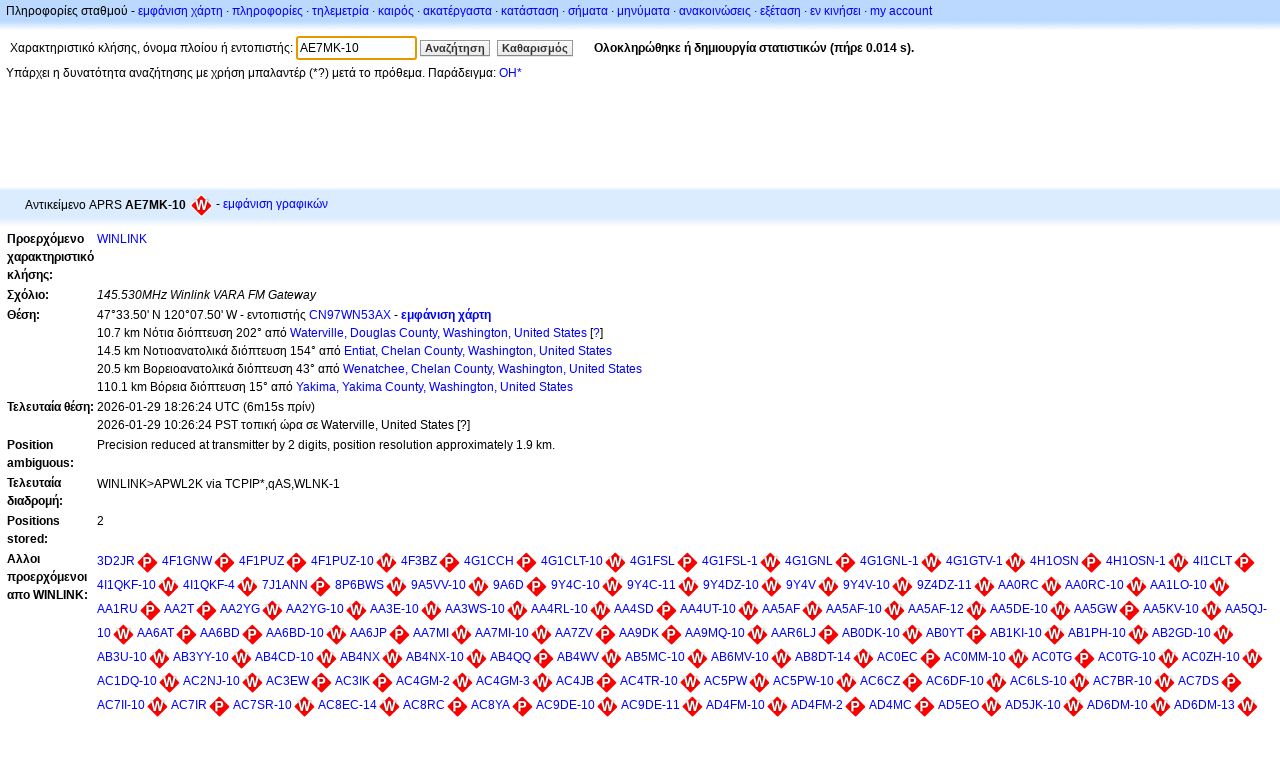

--- FILE ---
content_type: text/html;charset=UTF-8
request_url: https://el.aprs.fi/info/a/AE7MK-10
body_size: 10806
content:
<!DOCTYPE html>
<html ng-app='aprsfi'>
<head>
<!--
 This is not open source.
 (c) Heikki Hannikainen and GainIO Oy.
 Read and learn freely. Do not steal. Thanks!



 PROGRAMMERS NOTE: https://aprs.fi/page/tos item 6.



-->

<title>Πληροφορίες σταθμού για το AE7MK-10 – aprs.fi – live APRS map</title>
<meta name="lang" content="el" />
<meta charset="utf-8" />
<meta name="viewport" content="width=device-width, initial-scale=1">
<meta name='apple-itunes-app' content='app-id=922155038, affiliate-data=at=1000la28'>
<meta name='description' content='Στατιστικά τρέχουσας θέση APRS, διαδρομής, igate και digipeater για το AE7MK-10 (145.530MHz Winlink VARA FM Gateway)' />
<meta name='apple-itunes-app' content='app-id=922155038, affiliate-data=1000la28'>


<script type='text/javascript'>
window.google_analytics_uacct = 'UA-84382-11';
var _ga_start = new Date();
var _gaq = _gaq || [];
_gaq.push(['_setAccount','UA-84382-11']);
_gaq.push(['_setCustomVar',1,'User class','unregistered',1]);
_gaq.push(['_setAllowAnchor',true],['_trackPageview']);
(function() {
var ga = document.createElement('script'); ga.type = 'text/javascript'; ga.async = true;
ga.src = ('https:' == document.location.protocol ? 'https://ssl' : 'http://www') + '.google-analytics.com/ga.js';
var s = document.getElementsByTagName('script')[0]; s.parentNode.insertBefore(ga, s);
})();
</script>

<script type='text/JavaScript'>
//<![CDATA[
if (parent.frames.length && location.href.toLowerCase().indexOf("http://translate.google") != 0)
	top.location.href = document.location;
//]]>
</script>


<script type='text/javascript'>
var googletag = googletag || {};
googletag.cmd = googletag.cmd || [];
(function() {
var gads = document.createElement('script');
gads.async = true;
gads.type = 'text/javascript';
var useSSL = 'https:' == document.location.protocol;
gads.src = (useSSL ? 'https:' : 'http:') + 
'//www.googletagservices.com/tag/js/gpt.js';
var node = document.getElementsByTagName('script')[0];
node.parentNode.insertBefore(gads, node);
})();
</script>

<script type='text/javascript'>
googletag.cmd.push(function() {
googletag.defineSlot('/2637906/aprs-map-bottom', [250, 250], 'div-gpt-ad-1356108158202-0').addService(googletag.pubads());
googletag.defineSlot('/2637906/aprs-map-top', [234, 60], 'div-gpt-ad-1356108158202-1').addService(googletag.pubads());
googletag.defineSlot('/2637906/aprs-info-banner-top', [728, 90], 'div-gpt-ad-1356296834922-0').addService(googletag.pubads());
googletag.defineSlot('/2637906/aprs-info-banner-bottom', [728, 90], 'div-gpt-ad-1356296727404-0').addService(googletag.pubads());
googletag.pubads().enableSingleRequest();
googletag.enableServices();
});
</script>



<link rel="stylesheet" href="/css/ext/bootstrap.min.css">
<link rel="stylesheet" href="/css/ext/bootstrap-reboot.min.css">

<link rel="stylesheet" type="text/css" href="/css/1706431619/maps.css" />

<link rel="stylesheet" href="https://unpkg.com/leaflet@1.9.3/dist/leaflet.css" integrity="sha256-kLaT2GOSpHechhsozzB+flnD+zUyjE2LlfWPgU04xyI=" crossorigin="" />

<script src="https://ajax.googleapis.com/ajax/libs/jquery/1.11.3/jquery.min.js"></script>
<script src="/js/ext/bootstrap.min.js"></script>


<link rel="shortcut icon" href="/favicon.ico" type="image/x-icon" />
<link rel="shortcut" href="/favicon.ico" type="image/x-icon" />
<link rel="apple-touch-startup-image" href="/img/aprsfi-appleloading.png" />
<link rel="apple-touch-icon" sizes="120x120" href="/img/aprsfi-square-120.png" />
<link rel="apple-touch-icon" sizes="152x152" href="/img/aprsfi-square-152.png" />
<link rel="apple-touch-icon" sizes="167x167" href="/img/aprsfi-square-167.png" />
<link rel="apple-touch-icon" sizes="180x180" href="/img/aprsfi-square-180.png" />
<link rel="apple-touch-icon" sizes="256x256" href="/img/aprsfi-square-256.png" />
<link rel="apple-touch-icon" sizes="512x512" href="/img/aprsfi-square-512.png" />
<link rel="apple-touch-icon" sizes="1024x1024" href="/img/aprsfi-square-1024.png" />
<meta property="og:image" content="/img/aprsfi-square-512.png" />
<meta property="og:image:width" content="512" />
<meta property="og:image:height" content="512" />
<link rel="search" type="application/opensearchdescription+xml" title="Search aprs.fi" href="/w3c/opensearch.xml" />
</head>
<body style="background-color: #fff;" class="common" ng-controller="aprsfic">


<div id="popup_cont" class="popup_container" style="display: none; z-index: 1060;">
	<div id="popup_handle" class="popup_handle">
		<div id="popup_buttons" class="popup_buttons"><img src="/img/close.gif" width="16" height="16" class="popup_closeicon" id="popup_closeicon" alt="close" onmousedown="popup_hide('popup');" /></div>
		<div id="popup_title" class="popup_title">t</div>
	</div>
	<div id="popup_content" class="popup_content popup_text"></div>
</div>

<div id="ttip" class="ttip"></div>

<script type='text/JavaScript'>
//<![CDATA[
analytics = 1;
cookie_domain = 'aprs.fi';
settings_cookie = 'mapssettings';
//]]>
</script>
<script type="text/JavaScript" src="/js/el/1706431613/lib.js"></script><script type='text/JavaScript'>
//<![CDATA[
sett(1769711559)//]]>
</script>
<div class='box'><div class='boxhdrtop'>
Πληροφορίες σταθμού
- <a href='/#!call=a%2FAE7MK-10'>εμφάνιση χάρτη</a>
· <a href='/info/a/AE7MK-10'>πληροφορίες</a>
· <a rel='nofollow' href='/telemetry/a/AE7MK-10'>τηλεμετρία</a>
· <a rel='nofollow' href='/weather/a/AE7MK-10'>καιρός</a>
· <a rel='nofollow' href='/?c=raw&amp;call=WINLINK'>ακατέργαστα</a>
· <a rel='nofollow' href='/?c=status&amp;call=WINLINK'>κατάσταση</a>
· <a rel='nofollow' href='/?c=beacon&amp;call=WINLINK'>σήματα</a>
· <a rel='nofollow' href='/?c=message&amp;call=WINLINK'>μηνύματα</a>
· <a href='/bulletin/'>ανακοινώσεις</a>
· <a href='/browse/'>εξέταση</a>
· <a href='/moving/'>εν κινήσει</a>
· <a rel='nofollow' href='https://aprs.fi/account/'>my account</a>

</div><div class='boxshadetop'></div><div class='boxcnt'>

<form method='get' action='/info/'>
<div>
Χαρακτηριστικό κλήσης, όνομα πλοίου ή εντοπιστής: <input id='in' name='call' size='15' value='AE7MK-10' />
<input type='submit' value='Αναζήτηση' class='button button_default button_medium' />
<a class='button button_default button_medium' href='/info/'>Καθαρισμός</a>
      <span id='status'><img src='/img/aprs-waiting-animation.gif' /></span>
</div>
</form>
<div><span>Υπάρχει η δυνατότητα αναζήτησης με χρήση μπαλαντέρ (*?) μετά το πρόθεμα. Παράδειγμα: <a href='/info/OH*'>OH*</a></span></div>
</div></div>

<script type='text/JavaScript'>
//<![CDATA[
focus('in');
//]]>
</script>

<script type="text/JavaScript" src="/js/el/1511723391/sorttable.js"></script><div class='ad'>
<!-- aprs-info-banner -->
<div id='div-gpt-ad-1356296834922-0' style='width:728px; height:90px;'>
<script type='text/javascript'>
googletag.cmd.push(function() {
googletag.display('div-gpt-ad-1356296834922-0'); });
</script>
</div>
</div>

<div class='boxtshade'></div><div class='boxhdr'>
<span style='vertical-align: middle'>Αντικείμενο APRS <b>AE7MK-10</b></span> <span onmouseover='ttip(event, this, "Red diamond")' class='sym_single' style='background-image:url("/s2/f48/W61W61.png");'></span>
- <a rel='nofollow' href='/info/graphs/a/AE7MK-10'>εμφάνιση γραφικών</a>
<span style='position: absolute; right: 20px;'></span>
</div><div class='boxshade'></div><div class='boxcnt'>


<table>
<tr><th valign='top'>Προερχόμενο χαρακτηριστικό κλήσης:</th> <td valign='top'><a href='/info/a/WINLINK'>WINLINK</a></td></tr>
<tr><th valign='top'>Σχόλιο:</th> <td valign='top'><i>145.530MHz Winlink VARA FM Gateway</i></td></tr>
<tr><th valign='top'>Θέση:</th> <td valign='top'>47°33.50' N 120°07.50' W - εντοπιστής <a rel='nofollow' href='/#!addr=CN97WN53AX'>CN97WN53AX</a> - <a href='/#!call=a%2FAE7MK-10'><b>εμφάνιση χάρτη</b></a><br />10.7 km Νότια διόπτευση 202° από <a rel="nofollow" href="/#!lat=47.64708&amp;lng=-120.07118">Waterville, Douglas County, Washington, United States</a> [<a class='link' onclick='help_popup("info_nearest_city","Κοντινές πόλεις");'>?</a>]<br />14.5 km Νοτιοανατολικά διόπτευση 154° από <a rel="nofollow" href="/#!lat=47.67596&amp;lng=-120.20841">Entiat, Chelan County, Washington, United States</a><br />20.5 km Βορειοανατολικά διόπτευση 43° από <a rel="nofollow" href="/#!lat=47.42346&amp;lng=-120.31035">Wenatchee, Chelan County, Washington, United States</a><br />110.1 km Βόρεια διόπτευση 15° από <a rel="nofollow" href="/#!lat=46.60207&amp;lng=-120.50590">Yakima, Yakima County, Washington, United States</a></td></tr>
<tr><th valign='top'>Τελευταία θέση:</th> <td valign='top'>2026-01-29 18:26:24 UTC (<span id='loc_ago_t'>6m15s</span> πρίν)<br />2026-01-29 10:26:24 PST τοπική ώρα σε Waterville, United States [<span class='link' onclick='help_popup("info_localtime", "Local time");'>?</span>]</td></tr>
<tr><th valign='top'>Position ambiguous:</th> <td valign='top'>Precision reduced at transmitter by 2 digits, position resolution approximately 1.9 km.</td></tr>
<tr><th valign='top'>Τελευταία διαδρομή:</th> <td valign='top'><span style="vertical-align: middle;">WINLINK>APWL2K via TCPIP*,qAS,WLNK-1</span></td></tr>
<tr><th valign='top'>Positions stored:</th> <td valign='top'>2</td></tr>
<tr><th valign='top'>Αλλοι προερχόμενοι απο WINLINK:</th> <td valign='top'> <a href='/info/a/3D2JR'>3D2JR</a><span onmouseover='ttip(event, this, "Red diamond")' class='sym_single' style='background-image:url("/s2/f48/P61P61.png");'></span> <a href='/info/a/4F1GNW'>4F1GNW</a><span onmouseover='ttip(event, this, "Red diamond")' class='sym_single' style='background-image:url("/s2/f48/P61P61.png");'></span> <a href='/info/a/4F1PUZ'>4F1PUZ</a><span onmouseover='ttip(event, this, "Red diamond")' class='sym_single' style='background-image:url("/s2/f48/P61P61.png");'></span> <a href='/info/a/4F1PUZ-10'>4F1PUZ-10</a><span onmouseover='ttip(event, this, "Red diamond")' class='sym_single' style='background-image:url("/s2/f48/W61W61.png");'></span> <a href='/info/a/4F3BZ'>4F3BZ</a><span onmouseover='ttip(event, this, "Red diamond")' class='sym_single' style='background-image:url("/s2/f48/P61P61.png");'></span> <a href='/info/a/4G1CCH'>4G1CCH</a><span onmouseover='ttip(event, this, "Red diamond")' class='sym_single' style='background-image:url("/s2/f48/P61P61.png");'></span> <a href='/info/a/4G1CLT-10'>4G1CLT-10</a><span onmouseover='ttip(event, this, "Red diamond")' class='sym_single' style='background-image:url("/s2/f48/W61W61.png");'></span> <a href='/info/a/4G1FSL'>4G1FSL</a><span onmouseover='ttip(event, this, "Red diamond")' class='sym_single' style='background-image:url("/s2/f48/P61P61.png");'></span> <a href='/info/a/4G1FSL-1'>4G1FSL-1</a><span onmouseover='ttip(event, this, "Red diamond")' class='sym_single' style='background-image:url("/s2/f48/W61W61.png");'></span> <a href='/info/a/4G1GNL'>4G1GNL</a><span onmouseover='ttip(event, this, "Red diamond")' class='sym_single' style='background-image:url("/s2/f48/P61P61.png");'></span> <a href='/info/a/4G1GNL-1'>4G1GNL-1</a><span onmouseover='ttip(event, this, "Red diamond")' class='sym_single' style='background-image:url("/s2/f48/W61W61.png");'></span> <a href='/info/a/4G1GTV-1'>4G1GTV-1</a><span onmouseover='ttip(event, this, "Red diamond")' class='sym_single' style='background-image:url("/s2/f48/W61W61.png");'></span> <a href='/info/a/4H1OSN'>4H1OSN</a><span onmouseover='ttip(event, this, "Red diamond")' class='sym_single' style='background-image:url("/s2/f48/P61P61.png");'></span> <a href='/info/a/4H1OSN-1'>4H1OSN-1</a><span onmouseover='ttip(event, this, "Red diamond")' class='sym_single' style='background-image:url("/s2/f48/W61W61.png");'></span> <a href='/info/a/4I1CLT'>4I1CLT</a><span onmouseover='ttip(event, this, "Red diamond")' class='sym_single' style='background-image:url("/s2/f48/P61P61.png");'></span> <a href='/info/a/4I1QKF-10'>4I1QKF-10</a><span onmouseover='ttip(event, this, "Red diamond")' class='sym_single' style='background-image:url("/s2/f48/W61W61.png");'></span> <a href='/info/a/4I1QKF-4'>4I1QKF-4</a><span onmouseover='ttip(event, this, "Red diamond")' class='sym_single' style='background-image:url("/s2/f48/W61W61.png");'></span> <a href='/info/a/7J1ANN'>7J1ANN</a><span onmouseover='ttip(event, this, "Red diamond")' class='sym_single' style='background-image:url("/s2/f48/P61P61.png");'></span> <a href='/info/a/8P6BWS'>8P6BWS</a><span onmouseover='ttip(event, this, "Red diamond")' class='sym_single' style='background-image:url("/s2/f48/W61W61.png");'></span> <a href='/info/a/9A5VV-10'>9A5VV-10</a><span onmouseover='ttip(event, this, "Red diamond")' class='sym_single' style='background-image:url("/s2/f48/W61W61.png");'></span> <a href='/info/a/9A6D'>9A6D</a><span onmouseover='ttip(event, this, "Red diamond")' class='sym_single' style='background-image:url("/s2/f48/P61P61.png");'></span> <a href='/info/a/9Y4C-10'>9Y4C-10</a><span onmouseover='ttip(event, this, "Red diamond")' class='sym_single' style='background-image:url("/s2/f48/W61W61.png");'></span> <a href='/info/a/9Y4C-11'>9Y4C-11</a><span onmouseover='ttip(event, this, "Red diamond")' class='sym_single' style='background-image:url("/s2/f48/W61W61.png");'></span> <a href='/info/a/9Y4DZ-10'>9Y4DZ-10</a><span onmouseover='ttip(event, this, "Red diamond")' class='sym_single' style='background-image:url("/s2/f48/W61W61.png");'></span> <a href='/info/a/9Y4V'>9Y4V</a><span onmouseover='ttip(event, this, "Red diamond")' class='sym_single' style='background-image:url("/s2/f48/W61W61.png");'></span> <a href='/info/a/9Y4V-10'>9Y4V-10</a><span onmouseover='ttip(event, this, "Red diamond")' class='sym_single' style='background-image:url("/s2/f48/W61W61.png");'></span> <a href='/info/a/9Z4DZ-11'>9Z4DZ-11</a><span onmouseover='ttip(event, this, "Red diamond")' class='sym_single' style='background-image:url("/s2/f48/W61W61.png");'></span> <a href='/info/a/AA0RC'>AA0RC</a><span onmouseover='ttip(event, this, "Red diamond")' class='sym_single' style='background-image:url("/s2/f48/W61W61.png");'></span> <a href='/info/a/AA0RC-10'>AA0RC-10</a><span onmouseover='ttip(event, this, "Red diamond")' class='sym_single' style='background-image:url("/s2/f48/W61W61.png");'></span> <a href='/info/a/AA1LO-10'>AA1LO-10</a><span onmouseover='ttip(event, this, "Red diamond")' class='sym_single' style='background-image:url("/s2/f48/W61W61.png");'></span> <a href='/info/a/AA1RU'>AA1RU</a><span onmouseover='ttip(event, this, "Red diamond")' class='sym_single' style='background-image:url("/s2/f48/P61P61.png");'></span> <a href='/info/a/AA2T'>AA2T</a><span onmouseover='ttip(event, this, "Red diamond")' class='sym_single' style='background-image:url("/s2/f48/P61P61.png");'></span> <a href='/info/a/AA2YG'>AA2YG</a><span onmouseover='ttip(event, this, "Red diamond")' class='sym_single' style='background-image:url("/s2/f48/W61W61.png");'></span> <a href='/info/a/AA2YG-10'>AA2YG-10</a><span onmouseover='ttip(event, this, "Red diamond")' class='sym_single' style='background-image:url("/s2/f48/W61W61.png");'></span> <a href='/info/a/AA3E-10'>AA3E-10</a><span onmouseover='ttip(event, this, "Red diamond")' class='sym_single' style='background-image:url("/s2/f48/W61W61.png");'></span> <a href='/info/a/AA3WS-10'>AA3WS-10</a><span onmouseover='ttip(event, this, "Red diamond")' class='sym_single' style='background-image:url("/s2/f48/W61W61.png");'></span> <a href='/info/a/AA4RL-10'>AA4RL-10</a><span onmouseover='ttip(event, this, "Red diamond")' class='sym_single' style='background-image:url("/s2/f48/W61W61.png");'></span> <a href='/info/a/AA4SD'>AA4SD</a><span onmouseover='ttip(event, this, "Red diamond")' class='sym_single' style='background-image:url("/s2/f48/P61P61.png");'></span> <a href='/info/a/AA4UT-10'>AA4UT-10</a><span onmouseover='ttip(event, this, "Red diamond")' class='sym_single' style='background-image:url("/s2/f48/W61W61.png");'></span> <a href='/info/a/AA5AF'>AA5AF</a><span onmouseover='ttip(event, this, "Red diamond")' class='sym_single' style='background-image:url("/s2/f48/W61W61.png");'></span> <a href='/info/a/AA5AF-10'>AA5AF-10</a><span onmouseover='ttip(event, this, "Red diamond")' class='sym_single' style='background-image:url("/s2/f48/W61W61.png");'></span> <a href='/info/a/AA5AF-12'>AA5AF-12</a><span onmouseover='ttip(event, this, "Red diamond")' class='sym_single' style='background-image:url("/s2/f48/W61W61.png");'></span> <a href='/info/a/AA5DE-10'>AA5DE-10</a><span onmouseover='ttip(event, this, "Red diamond")' class='sym_single' style='background-image:url("/s2/f48/W61W61.png");'></span> <a href='/info/a/AA5GW'>AA5GW</a><span onmouseover='ttip(event, this, "Red diamond")' class='sym_single' style='background-image:url("/s2/f48/P61P61.png");'></span> <a href='/info/a/AA5KV-10'>AA5KV-10</a><span onmouseover='ttip(event, this, "Red diamond")' class='sym_single' style='background-image:url("/s2/f48/W61W61.png");'></span> <a href='/info/a/AA5QJ-10'>AA5QJ-10</a><span onmouseover='ttip(event, this, "Red diamond")' class='sym_single' style='background-image:url("/s2/f48/W61W61.png");'></span> <a href='/info/a/AA6AT'>AA6AT</a><span onmouseover='ttip(event, this, "Red diamond")' class='sym_single' style='background-image:url("/s2/f48/P61P61.png");'></span> <a href='/info/a/AA6BD'>AA6BD</a><span onmouseover='ttip(event, this, "Red diamond")' class='sym_single' style='background-image:url("/s2/f48/P61P61.png");'></span> <a href='/info/a/AA6BD-10'>AA6BD-10</a><span onmouseover='ttip(event, this, "Red diamond")' class='sym_single' style='background-image:url("/s2/f48/W61W61.png");'></span> <a href='/info/a/AA6JP'>AA6JP</a><span onmouseover='ttip(event, this, "Red diamond")' class='sym_single' style='background-image:url("/s2/f48/P61P61.png");'></span> <a href='/info/a/AA7MI'>AA7MI</a><span onmouseover='ttip(event, this, "Red diamond")' class='sym_single' style='background-image:url("/s2/f48/W61W61.png");'></span> <a href='/info/a/AA7MI-10'>AA7MI-10</a><span onmouseover='ttip(event, this, "Red diamond")' class='sym_single' style='background-image:url("/s2/f48/W61W61.png");'></span> <a href='/info/a/AA7ZV'>AA7ZV</a><span onmouseover='ttip(event, this, "Red diamond")' class='sym_single' style='background-image:url("/s2/f48/P61P61.png");'></span> <a href='/info/a/AA9DK'>AA9DK</a><span onmouseover='ttip(event, this, "Red diamond")' class='sym_single' style='background-image:url("/s2/f48/P61P61.png");'></span> <a href='/info/a/AA9MQ-10'>AA9MQ-10</a><span onmouseover='ttip(event, this, "Red diamond")' class='sym_single' style='background-image:url("/s2/f48/W61W61.png");'></span> <a href='/info/a/AAR6LJ'>AAR6LJ</a><span onmouseover='ttip(event, this, "Red diamond")' class='sym_single' style='background-image:url("/s2/f48/P61P61.png");'></span> <a href='/info/a/AB0DK-10'>AB0DK-10</a><span onmouseover='ttip(event, this, "Red diamond")' class='sym_single' style='background-image:url("/s2/f48/W61W61.png");'></span> <a href='/info/a/AB0YT'>AB0YT</a><span onmouseover='ttip(event, this, "Red diamond")' class='sym_single' style='background-image:url("/s2/f48/P61P61.png");'></span> <a href='/info/a/AB1KI-10'>AB1KI-10</a><span onmouseover='ttip(event, this, "Red diamond")' class='sym_single' style='background-image:url("/s2/f48/W61W61.png");'></span> <a href='/info/a/AB1PH-10'>AB1PH-10</a><span onmouseover='ttip(event, this, "Red diamond")' class='sym_single' style='background-image:url("/s2/f48/W61W61.png");'></span> <a href='/info/a/AB2GD-10'>AB2GD-10</a><span onmouseover='ttip(event, this, "Red diamond")' class='sym_single' style='background-image:url("/s2/f48/W61W61.png");'></span> <a href='/info/a/AB3U-10'>AB3U-10</a><span onmouseover='ttip(event, this, "Red diamond")' class='sym_single' style='background-image:url("/s2/f48/W61W61.png");'></span> <a href='/info/a/AB3YY-10'>AB3YY-10</a><span onmouseover='ttip(event, this, "Red diamond")' class='sym_single' style='background-image:url("/s2/f48/W61W61.png");'></span> <a href='/info/a/AB4CD-10'>AB4CD-10</a><span onmouseover='ttip(event, this, "Red diamond")' class='sym_single' style='background-image:url("/s2/f48/W61W61.png");'></span> <a href='/info/a/AB4NX'>AB4NX</a><span onmouseover='ttip(event, this, "Red diamond")' class='sym_single' style='background-image:url("/s2/f48/W61W61.png");'></span> <a href='/info/a/AB4NX-10'>AB4NX-10</a><span onmouseover='ttip(event, this, "Red diamond")' class='sym_single' style='background-image:url("/s2/f48/W61W61.png");'></span> <a href='/info/a/AB4QQ'>AB4QQ</a><span onmouseover='ttip(event, this, "Red diamond")' class='sym_single' style='background-image:url("/s2/f48/P61P61.png");'></span> <a href='/info/a/AB4WV'>AB4WV</a><span onmouseover='ttip(event, this, "Red diamond")' class='sym_single' style='background-image:url("/s2/f48/W61W61.png");'></span> <a href='/info/a/AB5MC-10'>AB5MC-10</a><span onmouseover='ttip(event, this, "Red diamond")' class='sym_single' style='background-image:url("/s2/f48/W61W61.png");'></span> <a href='/info/a/AB6MV-10'>AB6MV-10</a><span onmouseover='ttip(event, this, "Red diamond")' class='sym_single' style='background-image:url("/s2/f48/W61W61.png");'></span> <a href='/info/a/AB8DT-14'>AB8DT-14</a><span onmouseover='ttip(event, this, "Red diamond")' class='sym_single' style='background-image:url("/s2/f48/W61W61.png");'></span> <a href='/info/a/AC0EC'>AC0EC</a><span onmouseover='ttip(event, this, "Red diamond")' class='sym_single' style='background-image:url("/s2/f48/P61P61.png");'></span> <a href='/info/a/AC0MM-10'>AC0MM-10</a><span onmouseover='ttip(event, this, "Red diamond")' class='sym_single' style='background-image:url("/s2/f48/W61W61.png");'></span> <a href='/info/a/AC0TG'>AC0TG</a><span onmouseover='ttip(event, this, "Red diamond")' class='sym_single' style='background-image:url("/s2/f48/P61P61.png");'></span> <a href='/info/a/AC0TG-10'>AC0TG-10</a><span onmouseover='ttip(event, this, "Red diamond")' class='sym_single' style='background-image:url("/s2/f48/W61W61.png");'></span> <a href='/info/a/AC0ZH-10'>AC0ZH-10</a><span onmouseover='ttip(event, this, "Red diamond")' class='sym_single' style='background-image:url("/s2/f48/W61W61.png");'></span> <a href='/info/a/AC1DQ-10'>AC1DQ-10</a><span onmouseover='ttip(event, this, "Red diamond")' class='sym_single' style='background-image:url("/s2/f48/W61W61.png");'></span> <a href='/info/a/AC2NJ-10'>AC2NJ-10</a><span onmouseover='ttip(event, this, "Red diamond")' class='sym_single' style='background-image:url("/s2/f48/W61W61.png");'></span> <a href='/info/a/AC3EW'>AC3EW</a><span onmouseover='ttip(event, this, "Red diamond")' class='sym_single' style='background-image:url("/s2/f48/P61P61.png");'></span> <a href='/info/a/AC3IK'>AC3IK</a><span onmouseover='ttip(event, this, "Red diamond")' class='sym_single' style='background-image:url("/s2/f48/P61P61.png");'></span> <a href='/info/a/AC4GM-2'>AC4GM-2</a><span onmouseover='ttip(event, this, "Red diamond")' class='sym_single' style='background-image:url("/s2/f48/W61W61.png");'></span> <a href='/info/a/AC4GM-3'>AC4GM-3</a><span onmouseover='ttip(event, this, "Red diamond")' class='sym_single' style='background-image:url("/s2/f48/W61W61.png");'></span> <a href='/info/a/AC4JB'>AC4JB</a><span onmouseover='ttip(event, this, "Red diamond")' class='sym_single' style='background-image:url("/s2/f48/P61P61.png");'></span> <a href='/info/a/AC4TR-10'>AC4TR-10</a><span onmouseover='ttip(event, this, "Red diamond")' class='sym_single' style='background-image:url("/s2/f48/W61W61.png");'></span> <a href='/info/a/AC5PW'>AC5PW</a><span onmouseover='ttip(event, this, "Red diamond")' class='sym_single' style='background-image:url("/s2/f48/W61W61.png");'></span> <a href='/info/a/AC5PW-10'>AC5PW-10</a><span onmouseover='ttip(event, this, "Red diamond")' class='sym_single' style='background-image:url("/s2/f48/W61W61.png");'></span> <a href='/info/a/AC6CZ'>AC6CZ</a><span onmouseover='ttip(event, this, "Red diamond")' class='sym_single' style='background-image:url("/s2/f48/P61P61.png");'></span> <a href='/info/a/AC6DF-10'>AC6DF-10</a><span onmouseover='ttip(event, this, "Red diamond")' class='sym_single' style='background-image:url("/s2/f48/W61W61.png");'></span> <a href='/info/a/AC6LS-10'>AC6LS-10</a><span onmouseover='ttip(event, this, "Red diamond")' class='sym_single' style='background-image:url("/s2/f48/W61W61.png");'></span> <a href='/info/a/AC7BR-10'>AC7BR-10</a><span onmouseover='ttip(event, this, "Red diamond")' class='sym_single' style='background-image:url("/s2/f48/W61W61.png");'></span> <a href='/info/a/AC7DS'>AC7DS</a><span onmouseover='ttip(event, this, "Red diamond")' class='sym_single' style='background-image:url("/s2/f48/P61P61.png");'></span> <a href='/info/a/AC7II-10'>AC7II-10</a><span onmouseover='ttip(event, this, "Red diamond")' class='sym_single' style='background-image:url("/s2/f48/W61W61.png");'></span> <a href='/info/a/AC7IR'>AC7IR</a><span onmouseover='ttip(event, this, "Red diamond")' class='sym_single' style='background-image:url("/s2/f48/P61P61.png");'></span> <a href='/info/a/AC7SR-10'>AC7SR-10</a><span onmouseover='ttip(event, this, "Red diamond")' class='sym_single' style='background-image:url("/s2/f48/W61W61.png");'></span> <a href='/info/a/AC8EC-14'>AC8EC-14</a><span onmouseover='ttip(event, this, "Red diamond")' class='sym_single' style='background-image:url("/s2/f48/W61W61.png");'></span> <a href='/info/a/AC8RC'>AC8RC</a><span onmouseover='ttip(event, this, "Red diamond")' class='sym_single' style='background-image:url("/s2/f48/P61P61.png");'></span> <a href='/info/a/AC8YA'>AC8YA</a><span onmouseover='ttip(event, this, "Red diamond")' class='sym_single' style='background-image:url("/s2/f48/P61P61.png");'></span> <a href='/info/a/AC9DE-10'>AC9DE-10</a><span onmouseover='ttip(event, this, "Red diamond")' class='sym_single' style='background-image:url("/s2/f48/W61W61.png");'></span> <a href='/info/a/AC9DE-11'>AC9DE-11</a><span onmouseover='ttip(event, this, "Red diamond")' class='sym_single' style='background-image:url("/s2/f48/W61W61.png");'></span> <a href='/info/a/AD4FM-10'>AD4FM-10</a><span onmouseover='ttip(event, this, "Red diamond")' class='sym_single' style='background-image:url("/s2/f48/W61W61.png");'></span> <a href='/info/a/AD4FM-2'>AD4FM-2</a><span onmouseover='ttip(event, this, "Red diamond")' class='sym_single' style='background-image:url("/s2/f48/P61P61.png");'></span> <a href='/info/a/AD4MC'>AD4MC</a><span onmouseover='ttip(event, this, "Red diamond")' class='sym_single' style='background-image:url("/s2/f48/P61P61.png");'></span> <a href='/info/a/AD5EO'>AD5EO</a><span onmouseover='ttip(event, this, "Red diamond")' class='sym_single' style='background-image:url("/s2/f48/W61W61.png");'></span> <a href='/info/a/AD5JK-10'>AD5JK-10</a><span onmouseover='ttip(event, this, "Red diamond")' class='sym_single' style='background-image:url("/s2/f48/W61W61.png");'></span> <a href='/info/a/AD6DM-10'>AD6DM-10</a><span onmouseover='ttip(event, this, "Red diamond")' class='sym_single' style='background-image:url("/s2/f48/W61W61.png");'></span> <a href='/info/a/AD6DM-13'>AD6DM-13</a><span onmouseover='ttip(event, this, "Red diamond")' class='sym_single' style='background-image:url("/s2/f48/W61W61.png");'></span> <a href='/info/a/AD6MH'>AD6MH</a><span onmouseover='ttip(event, this, "Red diamond")' class='sym_single' style='background-image:url("/s2/f48/P61P61.png");'></span> <a href='/info/a/AD7DD'>AD7DD</a><span onmouseover='ttip(event, this, "Red diamond")' class='sym_single' style='background-image:url("/s2/f48/W61W61.png");'></span> <a href='/info/a/AD7DD-10'>AD7DD-10</a><span onmouseover='ttip(event, this, "Red diamond")' class='sym_single' style='background-image:url("/s2/f48/W61W61.png");'></span> <a href='/info/a/AD7DQ-10'>AD7DQ-10</a><span onmouseover='ttip(event, this, "Red diamond")' class='sym_single' style='background-image:url("/s2/f48/W61W61.png");'></span> <a href='/info/a/AD7FC'>AD7FC</a><span onmouseover='ttip(event, this, "Red diamond")' class='sym_single' style='background-image:url("/s2/f48/P61P61.png");'></span> <a href='/info/a/AD7I'>AD7I</a><span onmouseover='ttip(event, this, "Red diamond")' class='sym_single' style='background-image:url("/s2/f48/W61W61.png");'></span> <a href='/info/a/AD7MQ'>AD7MQ</a><span onmouseover='ttip(event, this, "Red diamond")' class='sym_single' style='background-image:url("/s2/f48/P61P61.png");'></span> <a href='/info/a/AD7UF'>AD7UF</a><span onmouseover='ttip(event, this, "Red diamond")' class='sym_single' style='background-image:url("/s2/f48/P61P61.png");'></span> <a href='/info/a/AD7XS'>AD7XS</a><span onmouseover='ttip(event, this, "Red diamond")' class='sym_single' style='background-image:url("/s2/f48/P61P61.png");'></span> <a href='/info/a/AD8CM'>AD8CM</a><span onmouseover='ttip(event, this, "Red diamond")' class='sym_single' style='background-image:url("/s2/f48/P61P61.png");'></span> <a href='/info/a/AD8MP'>AD8MP</a><span onmouseover='ttip(event, this, "Red diamond")' class='sym_single' style='background-image:url("/s2/f48/P61P61.png");'></span> <a href='/info/a/AD8OD'>AD8OD</a><span onmouseover='ttip(event, this, "Red diamond")' class='sym_single' style='background-image:url("/s2/f48/P61P61.png");'></span> <a href='/info/a/AD9OV-10'>AD9OV-10</a><span onmouseover='ttip(event, this, "Red diamond")' class='sym_single' style='background-image:url("/s2/f48/W61W61.png");'></span> <a href='/info/a/AE0KZ'>AE0KZ</a><span onmouseover='ttip(event, this, "Red diamond")' class='sym_single' style='background-image:url("/s2/f48/P61P61.png");'></span> <a href='/info/a/AE0WZ-10'>AE0WZ-10</a><span onmouseover='ttip(event, this, "Red diamond")' class='sym_single' style='background-image:url("/s2/f48/W61W61.png");'></span> <a href='/info/a/AE0YH'>AE0YH</a><span onmouseover='ttip(event, this, "Red diamond")' class='sym_single' style='background-image:url("/s2/f48/P61P61.png");'></span> <a href='/info/a/AE0YH-7'>AE0YH-7</a><span onmouseover='ttip(event, this, "Red diamond")' class='sym_single' style='background-image:url("/s2/f48/P61P61.png");'></span> <a href='/info/a/AE4ML-10'>AE4ML-10</a><span onmouseover='ttip(event, this, "Red diamond")' class='sym_single' style='background-image:url("/s2/f48/W61W61.png");'></span> <a href='/info/a/AE4ML-12'>AE4ML-12</a><span onmouseover='ttip(event, this, "Red diamond")' class='sym_single' style='background-image:url("/s2/f48/W61W61.png");'></span> <a href='/info/a/AE5CA-10'>AE5CA-10</a><span onmouseover='ttip(event, this, "Red diamond")' class='sym_single' style='background-image:url("/s2/f48/W61W61.png");'></span> <a href='/info/a/AE5ME-10'>AE5ME-10</a><span onmouseover='ttip(event, this, "Red diamond")' class='sym_single' style='background-image:url("/s2/f48/W61W61.png");'></span> <a href='/info/a/AE5ME-13'>AE5ME-13</a><span onmouseover='ttip(event, this, "Red diamond")' class='sym_single' style='background-image:url("/s2/f48/W61W61.png");'></span> <a href='/info/a/AE5ME-15'>AE5ME-15</a><span onmouseover='ttip(event, this, "Red diamond")' class='sym_single' style='background-image:url("/s2/f48/W61W61.png");'></span> <a href='/info/a/AE5MI'>AE5MI</a><span onmouseover='ttip(event, this, "Red diamond")' class='sym_single' style='background-image:url("/s2/f48/P61P61.png");'></span> <a href='/info/a/AE5MM-13'>AE5MM-13</a><span onmouseover='ttip(event, this, "Red diamond")' class='sym_single' style='background-image:url("/s2/f48/W61W61.png");'></span> <a href='/info/a/AE6EQ-7'>AE6EQ-7</a><span onmouseover='ttip(event, this, "Red diamond")' class='sym_single' style='background-image:url("/s2/f48/W61W61.png");'></span> <a href='/info/a/AE6XT'>AE6XT</a><span onmouseover='ttip(event, this, "Red diamond")' class='sym_single' style='background-image:url("/s2/f48/P61P61.png");'></span> <a href='/info/a/AE7GQ-10'>AE7GQ-10</a><span onmouseover='ttip(event, this, "Red diamond")' class='sym_single' style='background-image:url("/s2/f48/W61W61.png");'></span> <a href='/info/a/AE7GQ-11'>AE7GQ-11</a><span onmouseover='ttip(event, this, "Red diamond")' class='sym_single' style='background-image:url("/s2/f48/W61W61.png");'></span> <a href='/info/a/AE7LW-10'>AE7LW-10</a><span onmouseover='ttip(event, this, "Red diamond")' class='sym_single' style='background-image:url("/s2/f48/W61W61.png");'></span> <a href='/info/a/AE7LW-11'>AE7LW-11</a><span onmouseover='ttip(event, this, "Red diamond")' class='sym_single' style='background-image:url("/s2/f48/W61W61.png");'></span> <a href='/info/a/AE7LW-12'>AE7LW-12</a><span onmouseover='ttip(event, this, "Red diamond")' class='sym_single' style='background-image:url("/s2/f48/W61W61.png");'></span> <a href='/info/a/AE7UR-10'>AE7UR-10</a><span onmouseover='ttip(event, this, "Red diamond")' class='sym_single' style='background-image:url("/s2/f48/W61W61.png");'></span> <a href='/info/a/AE7ZQ-10'>AE7ZQ-10</a><span onmouseover='ttip(event, this, "Red diamond")' class='sym_single' style='background-image:url("/s2/f48/W61W61.png");'></span> <a href='/info/a/AF1R'>AF1R</a><span onmouseover='ttip(event, this, "Red diamond")' class='sym_single' style='background-image:url("/s2/f48/P61P61.png");'></span> <a href='/info/a/AF4FL'>AF4FL</a><span onmouseover='ttip(event, this, "Red diamond")' class='sym_single' style='background-image:url("/s2/f48/W61W61.png");'></span> <a href='/info/a/AF4FL-10'>AF4FL-10</a><span onmouseover='ttip(event, this, "Red diamond")' class='sym_single' style='background-image:url("/s2/f48/W61W61.png");'></span> <a href='/info/a/AF4PM-10'>AF4PM-10</a><span onmouseover='ttip(event, this, "Red diamond")' class='sym_single' style='background-image:url("/s2/f48/W61W61.png");'></span> <a href='/info/a/AF4VH'>AF4VH</a><span onmouseover='ttip(event, this, "Red diamond")' class='sym_single' style='background-image:url("/s2/f48/W61W61.png");'></span> <a href='/info/a/AF4VH-10'>AF4VH-10</a><span onmouseover='ttip(event, this, "Red diamond")' class='sym_single' style='background-image:url("/s2/f48/W61W61.png");'></span> <a href='/info/a/AF4VH-11'>AF4VH-11</a><span onmouseover='ttip(event, this, "Red diamond")' class='sym_single' style='background-image:url("/s2/f48/W61W61.png");'></span> <a href='/info/a/AF5NG-11'>AF5NG-11</a><span onmouseover='ttip(event, this, "Red diamond")' class='sym_single' style='background-image:url("/s2/f48/W61W61.png");'></span> <a href='/info/a/AF5OS-10'>AF5OS-10</a><span onmouseover='ttip(event, this, "Red diamond")' class='sym_single' style='background-image:url("/s2/f48/W61W61.png");'></span> <a href='/info/a/AF5T'>AF5T</a><span onmouseover='ttip(event, this, "Red diamond")' class='sym_single' style='background-image:url("/s2/f48/P61P61.png");'></span> <a href='/info/a/AF5T-10'>AF5T-10</a><span onmouseover='ttip(event, this, "Red diamond")' class='sym_single' style='background-image:url("/s2/f48/W61W61.png");'></span> <a href='/info/a/AF9W-10'>AF9W-10</a><span onmouseover='ttip(event, this, "Red diamond")' class='sym_single' style='background-image:url("/s2/f48/W61W61.png");'></span> <a href='/info/a/AG1BQ'>AG1BQ</a><span onmouseover='ttip(event, this, "Red diamond")' class='sym_single' style='background-image:url("/s2/f48/P61P61.png");'></span> <a href='/info/a/AG5DL'>AG5DL</a><span onmouseover='ttip(event, this, "Red diamond")' class='sym_single' style='background-image:url("/s2/f48/P61P61.png");'></span> <a href='/info/a/AG6AG-10'>AG6AG-10</a><span onmouseover='ttip(event, this, "Red diamond")' class='sym_single' style='background-image:url("/s2/f48/W61W61.png");'></span> <a href='/info/a/AG6FK'>AG6FK</a><span onmouseover='ttip(event, this, "Red diamond")' class='sym_single' style='background-image:url("/s2/f48/P61P61.png");'></span> <a href='/info/a/AG6MO-10'>AG6MO-10</a><span onmouseover='ttip(event, this, "Red diamond")' class='sym_single' style='background-image:url("/s2/f48/W61W61.png");'></span> <a href='/info/a/AG6RS-10'>AG6RS-10</a><span onmouseover='ttip(event, this, "Red diamond")' class='sym_single' style='background-image:url("/s2/f48/W61W61.png");'></span> <a href='/info/a/AG6WR'>AG6WR</a><span onmouseover='ttip(event, this, "Red diamond")' class='sym_single' style='background-image:url("/s2/f48/W61W61.png");'></span> <a href='/info/a/AG6WR-13'>AG6WR-13</a><span onmouseover='ttip(event, this, "Red diamond")' class='sym_single' style='background-image:url("/s2/f48/W61W61.png");'></span> <a href='/info/a/AG7FE-11'>AG7FE-11</a><span onmouseover='ttip(event, this, "Red diamond")' class='sym_single' style='background-image:url("/s2/f48/W61W61.png");'></span> <a href='/info/a/AG7IK'>AG7IK</a><span onmouseover='ttip(event, this, "Red diamond")' class='sym_single' style='background-image:url("/s2/f48/P61P61.png");'></span> <a href='/info/a/AG7MM-10'>AG7MM-10</a><span onmouseover='ttip(event, this, "Red diamond")' class='sym_single' style='background-image:url("/s2/f48/W61W61.png");'></span> <a href='/info/a/AG7NA-10'>AG7NA-10</a><span onmouseover='ttip(event, this, "Red diamond")' class='sym_single' style='background-image:url("/s2/f48/W61W61.png");'></span> <a href='/info/a/AG7QP'>AG7QP</a><span onmouseover='ttip(event, this, "Red diamond")' class='sym_single' style='background-image:url("/s2/f48/P61P61.png");'></span> <a href='/info/a/AG7U-10'>AG7U-10</a><span onmouseover='ttip(event, this, "Red diamond")' class='sym_single' style='background-image:url("/s2/f48/W61W61.png");'></span> <a href='/info/a/AG7ZW-10'>AG7ZW-10</a><span onmouseover='ttip(event, this, "Red diamond")' class='sym_single' style='background-image:url("/s2/f48/W61W61.png");'></span> <a href='/info/a/AG7ZW-11'>AG7ZW-11</a><span onmouseover='ttip(event, this, "Red diamond")' class='sym_single' style='background-image:url("/s2/f48/W61W61.png");'></span> <a href='/info/a/AH6EZ-11'>AH6EZ-11</a><span onmouseover='ttip(event, this, "Red diamond")' class='sym_single' style='background-image:url("/s2/f48/W61W61.png");'></span> <a href='/info/a/AH6GR'>AH6GR</a><span onmouseover='ttip(event, this, "Red diamond")' class='sym_single' style='background-image:url("/s2/f48/W61W61.png");'></span> <a href='/info/a/AH6JA'>AH6JA</a><span onmouseover='ttip(event, this, "Red diamond")' class='sym_single' style='background-image:url("/s2/f48/W61W61.png");'></span> <a href='/info/a/AH6QK'>AH6QK</a><span onmouseover='ttip(event, this, "Red diamond")' class='sym_single' style='background-image:url("/s2/f48/W61W61.png");'></span> <a href='/info/a/AH6QK-10'>AH6QK-10</a><span onmouseover='ttip(event, this, "Red diamond")' class='sym_single' style='background-image:url("/s2/f48/W61W61.png");'></span> <a href='/info/a/AH6VF'>AH6VF</a><span onmouseover='ttip(event, this, "Red diamond")' class='sym_single' style='background-image:url("/s2/f48/W61W61.png");'></span> <a href='/info/a/AH7L'>AH7L</a><span onmouseover='ttip(event, this, "Red diamond")' class='sym_single' style='background-image:url("/s2/f48/W61W61.png");'></span> <a href='/info/a/AH7RF-10'>AH7RF-10</a><span onmouseover='ttip(event, this, "Red diamond")' class='sym_single' style='background-image:url("/s2/f48/W61W61.png");'></span> <a href='/info/a/AH7S'>AH7S</a><span onmouseover='ttip(event, this, "Red diamond")' class='sym_single' style='background-image:url("/s2/f48/W61W61.png");'></span> <a href='/info/a/AI3KS'>AI3KS</a><span onmouseover='ttip(event, this, "Red diamond")' class='sym_single' style='background-image:url("/s2/f48/P61P61.png");'></span> <a href='/info/a/AI4FI'>AI4FI</a><span onmouseover='ttip(event, this, "Red diamond")' class='sym_single' style='background-image:url("/s2/f48/P61P61.png");'></span> <a href='/info/a/AI4RC-10'>AI4RC-10</a><span onmouseover='ttip(event, this, "Red diamond")' class='sym_single' style='background-image:url("/s2/f48/W61W61.png");'></span> <a href='/info/a/AI4RC-9'>AI4RC-9</a><span onmouseover='ttip(event, this, "Red diamond")' class='sym_single' style='background-image:url("/s2/f48/W61W61.png");'></span> <a href='/info/a/AI4WU-10'>AI4WU-10</a><span onmouseover='ttip(event, this, "Red diamond")' class='sym_single' style='background-image:url("/s2/f48/W61W61.png");'></span> <a href='/info/a/AI4WU-11'>AI4WU-11</a><span onmouseover='ttip(event, this, "Red diamond")' class='sym_single' style='background-image:url("/s2/f48/W61W61.png");'></span> <a href='/info/a/AI4Y-10'>AI4Y-10</a><span onmouseover='ttip(event, this, "Red diamond")' class='sym_single' style='background-image:url("/s2/f48/W61W61.png");'></span> <a href='/info/a/AI4Y-11'>AI4Y-11</a><span onmouseover='ttip(event, this, "Red diamond")' class='sym_single' style='background-image:url("/s2/f48/W61W61.png");'></span> <a href='/info/a/AI4Y-12'>AI4Y-12</a><span onmouseover='ttip(event, this, "Red diamond")' class='sym_single' style='background-image:url("/s2/f48/W61W61.png");'></span> <a href='/info/a/AI5RC-10'>AI5RC-10</a><span onmouseover='ttip(event, this, "Red diamond")' class='sym_single' style='background-image:url("/s2/f48/W61W61.png");'></span> <a href='/info/a/AI6EE-10'>AI6EE-10</a><span onmouseover='ttip(event, this, "Red diamond")' class='sym_single' style='background-image:url("/s2/f48/W61W61.png");'></span> <a href='/info/a/AI6EH'>AI6EH</a><span onmouseover='ttip(event, this, "Red diamond")' class='sym_single' style='background-image:url("/s2/f48/W61W61.png");'></span> <a href='/info/a/AI6ZX-10'>AI6ZX-10</a><span onmouseover='ttip(event, this, "Red diamond")' class='sym_single' style='background-image:url("/s2/f48/W61W61.png");'></span> <a href='/info/a/AI7EQ'>AI7EQ</a><span onmouseover='ttip(event, this, "Red diamond")' class='sym_single' style='background-image:url("/s2/f48/P61P61.png");'></span> <a href='/info/a/AI7EQ-10'>AI7EQ-10</a><span onmouseover='ttip(event, this, "Red diamond")' class='sym_single' style='background-image:url("/s2/f48/W61W61.png");'></span> <a href='/info/a/AI7MG'>AI7MG</a><span onmouseover='ttip(event, this, "Red diamond")' class='sym_single' style='background-image:url("/s2/f48/W61W61.png");'></span> <a href='/info/a/AI7MG-10'>AI7MG-10</a><span onmouseover='ttip(event, this, "Red diamond")' class='sym_single' style='background-image:url("/s2/f48/W61W61.png");'></span> <a href='/info/a/AI7RJ-11'>AI7RJ-11</a><span onmouseover='ttip(event, this, "Red diamond")' class='sym_single' style='background-image:url("/s2/f48/W61W61.png");'></span> <a href='/info/a/AI7RJ-12'>AI7RJ-12</a><span onmouseover='ttip(event, this, "Red diamond")' class='sym_single' style='background-image:url("/s2/f48/W61W61.png");'></span> <a href='/info/a/AI7RJ-15'>AI7RJ-15</a><span onmouseover='ttip(event, this, "Red diamond")' class='sym_single' style='background-image:url("/s2/f48/W61W61.png");'></span> <a href='/info/a/AI7RJ-4'>AI7RJ-4</a><span onmouseover='ttip(event, this, "Red diamond")' class='sym_single' style='background-image:url("/s2/f48/W61W61.png");'></span> <a href='/info/a/AI7WU-10'>AI7WU-10</a><span onmouseover='ttip(event, this, "Red diamond")' class='sym_single' style='background-image:url("/s2/f48/W61W61.png");'></span> <a href='/info/a/AI9F-10'>AI9F-10</a><span onmouseover='ttip(event, this, "Red diamond")' class='sym_single' style='background-image:url("/s2/f48/W61W61.png");'></span> <a href='/info/a/AJ4GU-10'>AJ4GU-10</a><span onmouseover='ttip(event, this, "Red diamond")' class='sym_single' style='background-image:url("/s2/f48/W61W61.png");'></span> <a href='/info/a/AJ5W-13'>AJ5W-13</a><span onmouseover='ttip(event, this, "Red diamond")' class='sym_single' style='background-image:url("/s2/f48/W61W61.png");'></span> <a href='/info/a/AJ6OH-10'>AJ6OH-10</a><span onmouseover='ttip(event, this, "Red diamond")' class='sym_single' style='background-image:url("/s2/f48/W61W61.png");'></span> <a href='/info/a/AJ6OH-11'>AJ6OH-11</a><span onmouseover='ttip(event, this, "Red diamond")' class='sym_single' style='background-image:url("/s2/f48/W61W61.png");'></span> <a href='/info/a/AJ6OH-12'>AJ6OH-12</a><span onmouseover='ttip(event, this, "Red diamond")' class='sym_single' style='background-image:url("/s2/f48/W61W61.png");'></span> <a href='/info/a/AJ6OH-15'>AJ6OH-15</a><span onmouseover='ttip(event, this, "Red diamond")' class='sym_single' style='background-image:url("/s2/f48/W61W61.png");'></span> <a href='/info/a/AJ6OH-5'>AJ6OH-5</a><span onmouseover='ttip(event, this, "Red diamond")' class='sym_single' style='background-image:url("/s2/f48/W61W61.png");'></span> <a href='/info/a/AJ6OH-9'>AJ6OH-9</a><span onmouseover='ttip(event, this, "Red diamond")' class='sym_single' style='background-image:url("/s2/f48/W61W61.png");'></span> <a href='/info/a/AJ6XP'>AJ6XP</a><span onmouseover='ttip(event, this, "Red diamond")' class='sym_single' style='background-image:url("/s2/f48/P61P61.png");'></span> <a href='/info/a/AJ7C-10'>AJ7C-10</a><span onmouseover='ttip(event, this, "Red diamond")' class='sym_single' style='background-image:url("/s2/f48/W61W61.png");'></span> <a href='/info/a/AJ7DS'>AJ7DS</a><span onmouseover='ttip(event, this, "Red diamond")' class='sym_single' style='background-image:url("/s2/f48/P61P61.png");'></span> <a href='/info/a/AK4ZX-12'>AK4ZX-12</a><span onmouseover='ttip(event, this, "Red diamond")' class='sym_single' style='background-image:url("/s2/f48/W61W61.png");'></span> <a href='/info/a/AK7WS-10'>AK7WS-10</a><span onmouseover='ttip(event, this, "Red diamond")' class='sym_single' style='background-image:url("/s2/f48/W61W61.png");'></span> <a href='/info/a/AL0R'>AL0R</a><span onmouseover='ttip(event, this, "Red diamond")' class='sym_single' style='background-image:url("/s2/f48/W61W61.png");'></span> <a href='/info/a/AL0R-10'>AL0R-10</a><span onmouseover='ttip(event, this, "Red diamond")' class='sym_single' style='background-image:url("/s2/f48/W61W61.png");'></span> <a href='/info/a/AL0R-12'>AL0R-12</a><span onmouseover='ttip(event, this, "Red diamond")' class='sym_single' style='background-image:url("/s2/f48/W61W61.png");'></span> <a href='/info/a/AL0R-14'>AL0R-14</a><span onmouseover='ttip(event, this, "Red diamond")' class='sym_single' style='background-image:url("/s2/f48/W61W61.png");'></span> <a href='/info/a/AL0R-4'>AL0R-4</a><span onmouseover='ttip(event, this, "Red diamond")' class='sym_single' style='background-image:url("/s2/f48/W61W61.png");'></span> <a href='/info/a/AL0R-6'>AL0R-6</a><span onmouseover='ttip(event, this, "Red diamond")' class='sym_single' style='background-image:url("/s2/f48/W61W61.png");'></span> <a href='/info/a/AL0R-8'>AL0R-8</a><span onmouseover='ttip(event, this, "Red diamond")' class='sym_single' style='background-image:url("/s2/f48/W61W61.png");'></span> <a href='/info/a/AL7LE'>AL7LE</a><span onmouseover='ttip(event, this, "Red diamond")' class='sym_single' style='background-image:url("/s2/f48/W61W61.png");'></span> <a href='/info/a/BG7PRH'>BG7PRH</a><span onmouseover='ttip(event, this, "Red diamond")' class='sym_single' style='background-image:url("/s2/f48/P61P61.png");'></span> <a href='/info/a/C56DL'>C56DL</a><span onmouseover='ttip(event, this, "Red diamond")' class='sym_single' style='background-image:url("/s2/f48/P61P61.png");'></span> <a href='/info/a/CB3WIN-10'>CB3WIN-10</a><span onmouseover='ttip(event, this, "Red diamond")' class='sym_single' style='background-image:url("/s2/f48/W61W61.png");'></span> <a href='/info/a/CB3WLK-10'>CB3WLK-10</a><span onmouseover='ttip(event, this, "Red diamond")' class='sym_single' style='background-image:url("/s2/f48/W61W61.png");'></span> <a href='/info/a/CE1DR'>CE1DR</a><span onmouseover='ttip(event, this, "Red diamond")' class='sym_single' style='background-image:url("/s2/f48/P61P61.png");'></span> <a href='/info/a/CE3TDM'>CE3TDM</a><span onmouseover='ttip(event, this, "Red diamond")' class='sym_single' style='background-image:url("/s2/f48/P61P61.png");'></span> <a href='/info/a/CT1ETE-10'>CT1ETE-10</a><span onmouseover='ttip(event, this, "Red diamond")' class='sym_single' style='background-image:url("/s2/f48/W61W61.png");'></span> <a href='/info/a/CT2HKY-9'>CT2HKY-9</a><span onmouseover='ttip(event, this, "Red diamond")' class='sym_single' style='background-image:url("/s2/f48/P61P61.png");'></span> <a href='/info/a/CT2IUV-10'>CT2IUV-10</a><span onmouseover='ttip(event, this, "Red diamond")' class='sym_single' style='background-image:url("/s2/f48/W61W61.png");'></span> <a href='/info/a/CU3URA-10'>CU3URA-10</a><span onmouseover='ttip(event, this, "Red diamond")' class='sym_single' style='background-image:url("/s2/f48/W61W61.png");'></span> <a href='/info/a/CU3URA-15'>CU3URA-15</a><span onmouseover='ttip(event, this, "Red diamond")' class='sym_single' style='background-image:url("/s2/f48/W61W61.png");'></span> <a href='/info/a/DA5UDI-9'>DA5UDI-9</a><span onmouseover='ttip(event, this, "Red diamond")' class='sym_single' style='background-image:url("/s2/f48/W61W61.png");'></span> <a href='/info/a/DB0AIM'>DB0AIM</a><span onmouseover='ttip(event, this, "Red diamond")' class='sym_single' style='background-image:url("/s2/f48/W61W61.png");'></span> <a href='/info/a/DB0BES-10'>DB0BES-10</a><span onmouseover='ttip(event, this, "Red diamond")' class='sym_single' style='background-image:url("/s2/f48/W61W61.png");'></span> <a href='/info/a/DB0BES-8'>DB0BES-8</a><span onmouseover='ttip(event, this, "Red diamond")' class='sym_single' style='background-image:url("/s2/f48/W61W61.png");'></span> <a href='/info/a/DB0DFR'>DB0DFR</a><span onmouseover='ttip(event, this, "Red diamond")' class='sym_single' style='background-image:url("/s2/f48/P61P61.png");'></span> <a href='/info/a/DB0EDQ'>DB0EDQ</a><span onmouseover='ttip(event, this, "Red diamond")' class='sym_single' style='background-image:url("/s2/f48/P61P61.png");'></span> <a href='/info/a/DB0EDQ-10'>DB0EDQ-10</a><span onmouseover='ttip(event, this, "Red diamond")' class='sym_single' style='background-image:url("/s2/f48/W61W61.png");'></span> <a href='/info/a/DB0EMC-10'>DB0EMC-10</a><span onmouseover='ttip(event, this, "Red diamond")' class='sym_single' style='background-image:url("/s2/f48/W61W61.png");'></span> <a href='/info/a/DB0HHS'>DB0HHS</a><span onmouseover='ttip(event, this, "Red diamond")' class='sym_single' style='background-image:url("/s2/f48/W61W61.png");'></span> <a href='/info/a/DB0LC-10'>DB0LC-10</a><span onmouseover='ttip(event, this, "Red diamond")' class='sym_single' style='background-image:url("/s2/f48/W61W61.png");'></span> <a href='/info/a/DB0LX-10'>DB0LX-10</a><span onmouseover='ttip(event, this, "Red diamond")' class='sym_single' style='background-image:url("/s2/f48/W61W61.png");'></span> <a href='/info/a/DB0SEL-10'>DB0SEL-10</a><span onmouseover='ttip(event, this, "Red diamond")' class='sym_single' style='background-image:url("/s2/f48/W61W61.png");'></span> <a href='/info/a/DB0UPB'>DB0UPB</a><span onmouseover='ttip(event, this, "Red diamond")' class='sym_single' style='background-image:url("/s2/f48/W61W61.png");'></span> <a href='/info/a/DB0WSM'>DB0WSM</a><span onmouseover='ttip(event, this, "Red diamond")' class='sym_single' style='background-image:url("/s2/f48/W61W61.png");'></span> <a href='/info/a/DB0ZDG-10'>DB0ZDG-10</a><span onmouseover='ttip(event, this, "Red diamond")' class='sym_single' style='background-image:url("/s2/f48/W61W61.png");'></span> <a href='/info/a/DB0ZKA-10'>DB0ZKA-10</a><span onmouseover='ttip(event, this, "Red diamond")' class='sym_single' style='background-image:url("/s2/f48/W61W61.png");'></span> <a href='/info/a/DB9YA'>DB9YA</a><span onmouseover='ttip(event, this, "Red diamond")' class='sym_single' style='background-image:url("/s2/f48/P61P61.png");'></span> <a href='/info/a/DC1NF'>DC1NF</a><span onmouseover='ttip(event, this, "Red diamond")' class='sym_single' style='background-image:url("/s2/f48/P61P61.png");'></span> <a href='/info/a/DC1NF-10'>DC1NF-10</a><span onmouseover='ttip(event, this, "Red diamond")' class='sym_single' style='background-image:url("/s2/f48/W61W61.png");'></span> <a href='/info/a/DC1ULI'>DC1ULI</a><span onmouseover='ttip(event, this, "Red diamond")' class='sym_single' style='background-image:url("/s2/f48/P61P61.png");'></span> <a href='/info/a/DC4RB'>DC4RB</a><span onmouseover='ttip(event, this, "Red diamond")' class='sym_single' style='background-image:url("/s2/f48/P61P61.png");'></span> <a href='/info/a/DC4THF'>DC4THF</a><span onmouseover='ttip(event, this, "Red diamond")' class='sym_single' style='background-image:url("/s2/f48/P61P61.png");'></span> <a href='/info/a/DC5WT'>DC5WT</a><span onmouseover='ttip(event, this, "Red diamond")' class='sym_single' style='background-image:url("/s2/f48/P61P61.png");'></span> <a href='/info/a/DC5WT-11'>DC5WT-11</a><span onmouseover='ttip(event, this, "Red diamond")' class='sym_single' style='background-image:url("/s2/f48/W61W61.png");'></span> <a href='/info/a/DC5WT-12'>DC5WT-12</a><span onmouseover='ttip(event, this, "Red diamond")' class='sym_single' style='background-image:url("/s2/f48/W61W61.png");'></span> <a href='/info/a/DC9MF'>DC9MF</a><span onmouseover='ttip(event, this, "Red diamond")' class='sym_single' style='background-image:url("/s2/f48/P61P61.png");'></span> <a href='/info/a/DD4WK'>DD4WK</a><span onmouseover='ttip(event, this, "Red diamond")' class='sym_single' style='background-image:url("/s2/f48/P61P61.png");'></span> <a href='/info/a/DD5KI'>DD5KI</a><span onmouseover='ttip(event, this, "Red diamond")' class='sym_single' style='background-image:url("/s2/f48/P61P61.png");'></span> <a href='/info/a/DD5TW'>DD5TW</a><span onmouseover='ttip(event, this, "Red diamond")' class='sym_single' style='background-image:url("/s2/f48/P61P61.png");'></span> <a href='/info/a/DF1DR'>DF1DR</a><span onmouseover='ttip(event, this, "Red diamond")' class='sym_single' style='background-image:url("/s2/f48/P61P61.png");'></span> <a href='/info/a/DF2DAN-10'>DF2DAN-10</a><span onmouseover='ttip(event, this, "Red diamond")' class='sym_single' style='background-image:url("/s2/f48/W61W61.png");'></span> <a href='/info/a/DF2RQ'>DF2RQ</a><span onmouseover='ttip(event, this, "Red diamond")' class='sym_single' style='background-image:url("/s2/f48/P61P61.png");'></span> <a href='/info/a/DF4RS'>DF4RS</a><span onmouseover='ttip(event, this, "Red diamond")' class='sym_single' style='background-image:url("/s2/f48/P61P61.png");'></span> <a href='/info/a/DF5FT'>DF5FT</a><span onmouseover='ttip(event, this, "Red diamond")' class='sym_single' style='background-image:url("/s2/f48/P61P61.png");'></span> <a href='/info/a/DF7FR'>DF7FR</a><span onmouseover='ttip(event, this, "Red diamond")' class='sym_single' style='background-image:url("/s2/f48/P61P61.png");'></span> <a href='/info/a/DF9EU'>DF9EU</a><span onmouseover='ttip(event, this, "Red diamond")' class='sym_single' style='background-image:url("/s2/f48/P61P61.png");'></span> <a href='/info/a/DG2MMQ'>DG2MMQ</a><span onmouseover='ttip(event, this, "Red diamond")' class='sym_single' style='background-image:url("/s2/f48/P61P61.png");'></span> <a href='/info/a/DG3FAW'>DG3FAW</a><span onmouseover='ttip(event, this, "Red diamond")' class='sym_single' style='background-image:url("/s2/f48/P61P61.png");'></span> <a href='/info/a/DG6TOM'>DG6TOM</a><span onmouseover='ttip(event, this, "Red diamond")' class='sym_single' style='background-image:url("/s2/f48/P61P61.png");'></span> <a href='/info/a/DH1MFS'>DH1MFS</a><span onmouseover='ttip(event, this, "Red diamond")' class='sym_single' style='background-image:url("/s2/f48/P61P61.png");'></span> <a href='/info/a/DH2RR'>DH2RR</a><span onmouseover='ttip(event, this, "Red diamond")' class='sym_single' style='background-image:url("/s2/f48/P61P61.png");'></span> <a href='/info/a/DH5DAM'>DH5DAM</a><span onmouseover='ttip(event, this, "Red diamond")' class='sym_single' style='background-image:url("/s2/f48/P61P61.png");'></span> <a href='/info/a/DH5GST'>DH5GST</a><span onmouseover='ttip(event, this, "Red diamond")' class='sym_single' style='background-image:url("/s2/f48/P61P61.png");'></span> <a href='/info/a/DH8MHY'>DH8MHY</a><span onmouseover='ttip(event, this, "Red diamond")' class='sym_single' style='background-image:url("/s2/f48/P61P61.png");'></span> <a href='/info/a/DJ6TB'>DJ6TB</a><span onmouseover='ttip(event, this, "Red diamond")' class='sym_single' style='background-image:url("/s2/f48/W61W61.png");'></span> <a href='/info/a/DJ8HBT'>DJ8HBT</a><span onmouseover='ttip(event, this, "Red diamond")' class='sym_single' style='background-image:url("/s2/f48/P61P61.png");'></span> <a href='/info/a/DJ9AS'>DJ9AS</a><span onmouseover='ttip(event, this, "Red diamond")' class='sym_single' style='background-image:url("/s2/f48/P61P61.png");'></span> <a href='/info/a/DJ9OZ'>DJ9OZ</a><span onmouseover='ttip(event, this, "Red diamond")' class='sym_single' style='background-image:url("/s2/f48/P61P61.png");'></span> <a href='/info/a/DJ9OZ-10'>DJ9OZ-10</a><span onmouseover='ttip(event, this, "Red diamond")' class='sym_single' style='background-image:url("/s2/f48/W61W61.png");'></span> <a href='/info/a/DK0NFK-10'>DK0NFK-10</a><span onmouseover='ttip(event, this, "Red diamond")' class='sym_single' style='background-image:url("/s2/f48/W61W61.png");'></span> <a href='/info/a/DK1MX'>DK1MX</a><span onmouseover='ttip(event, this, "Red diamond")' class='sym_single' style='background-image:url("/s2/f48/P61P61.png");'></span> <a href='/info/a/DK5BF'>DK5BF</a><span onmouseover='ttip(event, this, "Red diamond")' class='sym_single' style='background-image:url("/s2/f48/P61P61.png");'></span> <a href='/info/a/DK5SM'>DK5SM</a><span onmouseover='ttip(event, this, "Red diamond")' class='sym_single' style='background-image:url("/s2/f48/W61W61.png");'></span> <a href='/info/a/DK5SM-10'>DK5SM-10</a><span onmouseover='ttip(event, this, "Red diamond")' class='sym_single' style='background-image:url("/s2/f48/W61W61.png");'></span> <a href='/info/a/DK8RV'>DK8RV</a><span onmouseover='ttip(event, this, "Red diamond")' class='sym_single' style='background-image:url("/s2/f48/P61P61.png");'></span> <a href='/info/a/DL0SSE'>DL0SSE</a><span onmouseover='ttip(event, this, "Red diamond")' class='sym_single' style='background-image:url("/s2/f48/P61P61.png");'></span> <a href='/info/a/DL0STA'>DL0STA</a><span onmouseover='ttip(event, this, "Red diamond")' class='sym_single' style='background-image:url("/s2/f48/W61W61.png");'></span> <a href='/info/a/DL1DHM'>DL1DHM</a><span onmouseover='ttip(event, this, "Red diamond")' class='sym_single' style='background-image:url("/s2/f48/P61P61.png");'></span> <a href='/info/a/DL1HFM'>DL1HFM</a><span onmouseover='ttip(event, this, "Red diamond")' class='sym_single' style='background-image:url("/s2/f48/P61P61.png");'></span> <a href='/info/a/DL1HXB'>DL1HXB</a><span onmouseover='ttip(event, this, "Red diamond")' class='sym_single' style='background-image:url("/s2/f48/P61P61.png");'></span> <a href='/info/a/DL1NBU'>DL1NBU</a><span onmouseover='ttip(event, this, "Red diamond")' class='sym_single' style='background-image:url("/s2/f48/P61P61.png");'></span> <a href='/info/a/DL1THM'>DL1THM</a><span onmouseover='ttip(event, this, "Red diamond")' class='sym_single' style='background-image:url("/s2/f48/P61P61.png");'></span> <a href='/info/a/DL1TRO'>DL1TRO</a><span onmouseover='ttip(event, this, "Red diamond")' class='sym_single' style='background-image:url("/s2/f48/P61P61.png");'></span> <a href='/info/a/DL2EJ'>DL2EJ</a><span onmouseover='ttip(event, this, "Red diamond")' class='sym_single' style='background-image:url("/s2/f48/P61P61.png");'></span> <a href='/info/a/DL2LJ'>DL2LJ</a><span onmouseover='ttip(event, this, "Red diamond")' class='sym_single' style='background-image:url("/s2/f48/P61P61.png");'></span> <a href='/info/a/DL2MCI'>DL2MCI</a><span onmouseover='ttip(event, this, "Red diamond")' class='sym_single' style='background-image:url("/s2/f48/P61P61.png");'></span> <a href='/info/a/DL2PLE'>DL2PLE</a><span onmouseover='ttip(event, this, "Red diamond")' class='sym_single' style='background-image:url("/s2/f48/P61P61.png");'></span> <a href='/info/a/DL2SDT-11'>DL2SDT-11</a><span onmouseover='ttip(event, this, "Red diamond")' class='sym_single' style='background-image:url("/s2/f48/W61W61.png");'></span> <a href='/info/a/DL2SDT-13'>DL2SDT-13</a><span onmouseover='ttip(event, this, "Red diamond")' class='sym_single' style='background-image:url("/s2/f48/W61W61.png");'></span> <a href='/info/a/DL2SDT-9'>DL2SDT-9</a><span onmouseover='ttip(event, this, "Red diamond")' class='sym_single' style='background-image:url("/s2/f48/W61W61.png");'></span> <a href='/info/a/DL3BD'>DL3BD</a><span onmouseover='ttip(event, this, "Red diamond")' class='sym_single' style='background-image:url("/s2/f48/P61P61.png");'></span> <a href='/info/a/DL3CJ'>DL3CJ</a><span onmouseover='ttip(event, this, "Red diamond")' class='sym_single' style='background-image:url("/s2/f48/P61P61.png");'></span> <a href='/info/a/DL3SAS'>DL3SAS</a><span onmouseover='ttip(event, this, "Red diamond")' class='sym_single' style='background-image:url("/s2/f48/P61P61.png");'></span> <a href='/info/a/DL3SAV'>DL3SAV</a><span onmouseover='ttip(event, this, "Red diamond")' class='sym_single' style='background-image:url("/s2/f48/P61P61.png");'></span> <a href='/info/a/DL4LM'>DL4LM</a><span onmouseover='ttip(event, this, "Red diamond")' class='sym_single' style='background-image:url("/s2/f48/P61P61.png");'></span> <a href='/info/a/DL4MCV'>DL4MCV</a><span onmouseover='ttip(event, this, "Red diamond")' class='sym_single' style='background-image:url("/s2/f48/P61P61.png");'></span> <a href='/info/a/DL5AO'>DL5AO</a><span onmouseover='ttip(event, this, "Red diamond")' class='sym_single' style='background-image:url("/s2/f48/P61P61.png");'></span> <a href='/info/a/DL5GAN'>DL5GAN</a><span onmouseover='ttip(event, this, "Red diamond")' class='sym_single' style='background-image:url("/s2/f48/P61P61.png");'></span> <a href='/info/a/DL5ND'>DL5ND</a><span onmouseover='ttip(event, this, "Red diamond")' class='sym_single' style='background-image:url("/s2/f48/P61P61.png");'></span> <a href='/info/a/DL6ABE'>DL6ABE</a><span onmouseover='ttip(event, this, "Red diamond")' class='sym_single' style='background-image:url("/s2/f48/P61P61.png");'></span> <a href='/info/a/DL7EDU'>DL7EDU</a><span onmouseover='ttip(event, this, "Red diamond")' class='sym_single' style='background-image:url("/s2/f48/P61P61.png");'></span> <a href='/info/a/DL7EDU-10'>DL7EDU-10</a><span onmouseover='ttip(event, this, "Red diamond")' class='sym_single' style='background-image:url("/s2/f48/W61W61.png");'></span> <a href='/info/a/DL7MAC'>DL7MAC</a><span onmouseover='ttip(event, this, "Red diamond")' class='sym_single' style='background-image:url("/s2/f48/P61P61.png");'></span> <a href='/info/a/DL8MAR'>DL8MAR</a><span onmouseover='ttip(event, this, "Red diamond")' class='sym_single' style='background-image:url("/s2/f48/P61P61.png");'></span> <a href='/info/a/DL9RP'>DL9RP</a><span onmouseover='ttip(event, this, "Red diamond")' class='sym_single' style='background-image:url("/s2/f48/P61P61.png");'></span> <a href='/info/a/DL9YED'>DL9YED</a><span onmouseover='ttip(event, this, "Red diamond")' class='sym_single' style='background-image:url("/s2/f48/P61P61.png");'></span> <a href='/info/a/DM0CR'>DM0CR</a><span onmouseover='ttip(event, this, "Red diamond")' class='sym_single' style='background-image:url("/s2/f48/W61W61.png");'></span> <a href='/info/a/DM0CR-10'>DM0CR-10</a><span onmouseover='ttip(event, this, "Red diamond")' class='sym_single' style='background-image:url("/s2/f48/W61W61.png");'></span> <a href='/info/a/DM3DS'>DM3DS</a><span onmouseover='ttip(event, this, "Red diamond")' class='sym_single' style='background-image:url("/s2/f48/P61P61.png");'></span> <a href='/info/a/DM6TS'>DM6TS</a><span onmouseover='ttip(event, this, "Red diamond")' class='sym_single' style='background-image:url("/s2/f48/P61P61.png");'></span> <a href='/info/a/DM7AT'>DM7AT</a><span onmouseover='ttip(event, this, "Red diamond")' class='sym_single' style='background-image:url("/s2/f48/P61P61.png");'></span> <a href='/info/a/DO1MBC'>DO1MBC</a><span onmouseover='ttip(event, this, "Red diamond")' class='sym_single' style='background-image:url("/s2/f48/P61P61.png");'></span> <a href='/info/a/DO1SAN'>DO1SAN</a><span onmouseover='ttip(event, this, "Red diamond")' class='sym_single' style='background-image:url("/s2/f48/P61P61.png");'></span> <a href='/info/a/DO2BBC'>DO2BBC</a><span onmouseover='ttip(event, this, "Red diamond")' class='sym_single' style='background-image:url("/s2/f48/P61P61.png");'></span> <a href='/info/a/DO2ESM'>DO2ESM</a><span onmouseover='ttip(event, this, "Red diamond")' class='sym_single' style='background-image:url("/s2/f48/P61P61.png");'></span> <a href='/info/a/DO2KDE'>DO2KDE</a><span onmouseover='ttip(event, this, "Red diamond")' class='sym_single' style='background-image:url("/s2/f48/P61P61.png");'></span> <a href='/info/a/DO5JRR-10'>DO5JRR-10</a><span onmouseover='ttip(event, this, "Red diamond")' class='sym_single' style='background-image:url("/s2/f48/W61W61.png");'></span> <a href='/info/a/DO5JWA-10'>DO5JWA-10</a><span onmouseover='ttip(event, this, "Red diamond")' class='sym_single' style='background-image:url("/s2/f48/W61W61.png");'></span> <a href='/info/a/DO9JH'>DO9JH</a><span onmouseover='ttip(event, this, "Red diamond")' class='sym_single' style='background-image:url("/s2/f48/P61P61.png");'></span> <a href='/info/a/DU1AJ'>DU1AJ</a><span onmouseover='ttip(event, this, "Red diamond")' class='sym_single' style='background-image:url("/s2/f48/P61P61.png");'></span> <a href='/info/a/DU1AJ-10'>DU1AJ-10</a><span onmouseover='ttip(event, this, "Red diamond")' class='sym_single' style='background-image:url("/s2/f48/W61W61.png");'></span> <a href='/info/a/DU3FS-10'>DU3FS-10</a><span onmouseover='ttip(event, this, "Red diamond")' class='sym_single' style='background-image:url("/s2/f48/W61W61.png");'></span> <a href='/info/a/DU3FS-4'>DU3FS-4</a><span onmouseover='ttip(event, this, "Red diamond")' class='sym_single' style='background-image:url("/s2/f48/W61W61.png");'></span> <a href='/info/a/DU3GKT'>DU3GKT</a><span onmouseover='ttip(event, this, "Red diamond")' class='sym_single' style='background-image:url("/s2/f48/P61P61.png");'></span> <a href='/info/a/DU6MOT-10'>DU6MOT-10</a><span onmouseover='ttip(event, this, "Red diamond")' class='sym_single' style='background-image:url("/s2/f48/W61W61.png");'></span> <a href='/info/a/DU6WAJ'>DU6WAJ</a><span onmouseover='ttip(event, this, "Red diamond")' class='sym_single' style='background-image:url("/s2/f48/W61W61.png");'></span> <a href='/info/a/DV1OTT'>DV1OTT</a><span onmouseover='ttip(event, this, "Red diamond")' class='sym_single' style='background-image:url("/s2/f48/P61P61.png");'></span> <a href='/info/a/DV1OTT-10'>DV1OTT-10</a><span onmouseover='ttip(event, this, "Red diamond")' class='sym_single' style='background-image:url("/s2/f48/W61W61.png");'></span> <a href='/info/a/DV1RMF'>DV1RMF</a><span onmouseover='ttip(event, this, "Red diamond")' class='sym_single' style='background-image:url("/s2/f48/P61P61.png");'></span> <a href='/info/a/DV1UK'>DV1UK</a><span onmouseover='ttip(event, this, "Red diamond")' class='sym_single' style='background-image:url("/s2/f48/P61P61.png");'></span> <a href='/info/a/DV3LC-1'>DV3LC-1</a><span onmouseover='ttip(event, this, "Red diamond")' class='sym_single' style='background-image:url("/s2/f48/W61W61.png");'></span> <a href='/info/a/DV4JD'>DV4JD</a><span onmouseover='ttip(event, this, "Red diamond")' class='sym_single' style='background-image:url("/s2/f48/P61P61.png");'></span> <a href='/info/a/DV4JD-4'>DV4JD-4</a><span onmouseover='ttip(event, this, "Red diamond")' class='sym_single' style='background-image:url("/s2/f48/W61W61.png");'></span> <a href='/info/a/DV7PFS'>DV7PFS</a><span onmouseover='ttip(event, this, "Red diamond")' class='sym_single' style='background-image:url("/s2/f48/W61W61.png");'></span> <a href='/info/a/DV9JRA'>DV9JRA</a><span onmouseover='ttip(event, this, "Red diamond")' class='sym_single' style='background-image:url("/s2/f48/W61W61.png");'></span> <a href='/info/a/DW1IRF'>DW1IRF</a><span onmouseover='ttip(event, this, "Red diamond")' class='sym_single' style='background-image:url("/s2/f48/P61P61.png");'></span> <a href='/info/a/DW1IRF-10'>DW1IRF-10</a><span onmouseover='ttip(event, this, "Red diamond")' class='sym_single' style='background-image:url("/s2/f48/W61W61.png");'></span> <a href='/info/a/DW1IRF-4'>DW1IRF-4</a><span onmouseover='ttip(event, this, "Red diamond")' class='sym_single' style='background-image:url("/s2/f48/W61W61.png");'></span> <a href='/info/a/DW1OTT-10'>DW1OTT-10</a><span onmouseover='ttip(event, this, "Red diamond")' class='sym_single' style='background-image:url("/s2/f48/W61W61.png");'></span> <a href='/info/a/DW3EBG'>DW3EBG</a><span onmouseover='ttip(event, this, "Red diamond")' class='sym_single' style='background-image:url("/s2/f48/W61W61.png");'></span> <a href='/info/a/DW3EBG-10'>DW3EBG-10</a><span onmouseover='ttip(event, this, "Red diamond")' class='sym_single' style='background-image:url("/s2/f48/W61W61.png");'></span> <a href='/info/a/DX1BBC-10'>DX1BBC-10</a><span onmouseover='ttip(event, this, "Red diamond")' class='sym_single' style='background-image:url("/s2/f48/W61W61.png");'></span> <a href='/info/a/DX1BBC-4'>DX1BBC-4</a><span onmouseover='ttip(event, this, "Red diamond")' class='sym_single' style='background-image:url("/s2/f48/W61W61.png");'></span> <a href='/info/a/DX1CW-10'>DX1CW-10</a><span onmouseover='ttip(event, this, "Red diamond")' class='sym_single' style='background-image:url("/s2/f48/W61W61.png");'></span> <a href='/info/a/DX1E-10'>DX1E-10</a><span onmouseover='ttip(event, this, "Red diamond")' class='sym_single' style='background-image:url("/s2/f48/W61W61.png");'></span> <a href='/info/a/DX1E-4'>DX1E-4</a><span onmouseover='ttip(event, this, "Red diamond")' class='sym_single' style='background-image:url("/s2/f48/W61W61.png");'></span> <a href='/info/a/DX1PRD-10'>DX1PRD-10</a><span onmouseover='ttip(event, this, "Red diamond")' class='sym_single' style='background-image:url("/s2/f48/W61W61.png");'></span> <a href='/info/a/DX1PRD-11'>DX1PRD-11</a><span onmouseover='ttip(event, this, "Red diamond")' class='sym_single' style='background-image:url("/s2/f48/W61W61.png");'></span> <a href='/info/a/DX1PRD-4'>DX1PRD-4</a><span onmouseover='ttip(event, this, "Red diamond")' class='sym_single' style='background-image:url("/s2/f48/W61W61.png");'></span> <a href='/info/a/DX1PRO-10'>DX1PRO-10</a><span onmouseover='ttip(event, this, "Red diamond")' class='sym_single' style='background-image:url("/s2/f48/W61W61.png");'></span> <a href='/info/a/DX2CAR'>DX2CAR</a><span onmouseover='ttip(event, this, "Red diamond")' class='sym_single' style='background-image:url("/s2/f48/W61W61.png");'></span> <a href='/info/a/DX2CAR-9'>DX2CAR-9</a><span onmouseover='ttip(event, this, "Red diamond")' class='sym_single' style='background-image:url("/s2/f48/W61W61.png");'></span> <a href='/info/a/DX2EVM-10'>DX2EVM-10</a><span onmouseover='ttip(event, this, "Red diamond")' class='sym_single' style='background-image:url("/s2/f48/W61W61.png");'></span> <a href='/info/a/DX3EVM-10'>DX3EVM-10</a><span onmouseover='ttip(event, this, "Red diamond")' class='sym_single' style='background-image:url("/s2/f48/W61W61.png");'></span> <a href='/info/a/DX3H-10'>DX3H-10</a><span onmouseover='ttip(event, this, "Red diamond")' class='sym_single' style='background-image:url("/s2/f48/W61W61.png");'></span> <a href='/info/a/DX3H-4'>DX3H-4</a><span onmouseover='ttip(event, this, "Red diamond")' class='sym_single' style='background-image:url("/s2/f48/W61W61.png");'></span> <a href='/info/a/DX3L-10'>DX3L-10</a><span onmouseover='ttip(event, this, "Red diamond")' class='sym_single' style='background-image:url("/s2/f48/W61W61.png");'></span> <a href='/info/a/DX3L-4'>DX3L-4</a><span onmouseover='ttip(event, this, "Red diamond")' class='sym_single' style='background-image:url("/s2/f48/W61W61.png");'></span> <a href='/info/a/DY3WYP'>DY3WYP</a><span onmouseover='ttip(event, this, "Red diamond")' class='sym_single' style='background-image:url("/s2/f48/P61P61.png");'></span> <a href='/info/a/DY3WYP-1'>DY3WYP-1</a><span onmouseover='ttip(event, this, "Red diamond")' class='sym_single' style='background-image:url("/s2/f48/W61W61.png");'></span> <a href='/info/a/DZ4E-10'>DZ4E-10</a><span onmouseover='ttip(event, this, "Red diamond")' class='sym_single' style='background-image:url("/s2/f48/W61W61.png");'></span> <a href='/info/a/EA3FYN'>EA3FYN</a><span onmouseover='ttip(event, this, "Red diamond")' class='sym_single' style='background-image:url("/s2/f48/P61P61.png");'></span> <a href='/info/a/EA3IAY'>EA3IAY</a><span onmouseover='ttip(event, this, "Red diamond")' class='sym_single' style='background-image:url("/s2/f48/P61P61.png");'></span> <a href='/info/a/EA3IEG'>EA3IEG</a><span onmouseover='ttip(event, this, "Red diamond")' class='sym_single' style='background-image:url("/s2/f48/P61P61.png");'></span> <a href='/info/a/EA3IVK'>EA3IVK</a><span onmouseover='ttip(event, this, "Red diamond")' class='sym_single' style='background-image:url("/s2/f48/W61W61.png");'></span> <a href='/info/a/EA3IVK-10'>EA3IVK-10</a><span onmouseover='ttip(event, this, "Red diamond")' class='sym_single' style='background-image:url("/s2/f48/W61W61.png");'></span> <a href='/info/a/EA4GDK'>EA4GDK</a><span onmouseover='ttip(event, this, "Red diamond")' class='sym_single' style='background-image:url("/s2/f48/P61P61.png");'></span> <a href='/info/a/EA4GG'>EA4GG</a><span onmouseover='ttip(event, this, "Red diamond")' class='sym_single' style='background-image:url("/s2/f48/P61P61.png");'></span> <a href='/info/a/EA4IDM'>EA4IDM</a><span onmouseover='ttip(event, this, "Red diamond")' class='sym_single' style='background-image:url("/s2/f48/P61P61.png");'></span> <a href='/info/a/EA4IHF'>EA4IHF</a><span onmouseover='ttip(event, this, "Red diamond")' class='sym_single' style='background-image:url("/s2/f48/W61W61.png");'></span> <a href='/info/a/EA4MAC'>EA4MAC</a><span onmouseover='ttip(event, this, "Red diamond")' class='sym_single' style='background-image:url("/s2/f48/P61P61.png");'></span> <a href='/info/a/EA7EDF'>EA7EDF</a><span onmouseover='ttip(event, this, "Red diamond")' class='sym_single' style='background-image:url("/s2/f48/W61W61.png");'></span> <a href='/info/a/EA7KEN-10'>EA7KEN-10</a><span onmouseover='ttip(event, this, "Red diamond")' class='sym_single' style='background-image:url("/s2/f48/W61W61.png");'></span> <a href='/info/a/EA7LFS'>EA7LFS</a><span onmouseover='ttip(event, this, "Red diamond")' class='sym_single' style='background-image:url("/s2/f48/P61P61.png");'></span> <a href='/info/a/EA8URF'>EA8URF</a><span onmouseover='ttip(event, this, "Red diamond")' class='sym_single' style='background-image:url("/s2/f48/W61W61.png");'></span> <a href='/info/a/EB7BWC'>EB7BWC</a><span onmouseover='ttip(event, this, "Red diamond")' class='sym_single' style='background-image:url("/s2/f48/P61P61.png");'></span> <a href='/info/a/EB7BWC-10'>EB7BWC-10</a><span onmouseover='ttip(event, this, "Red diamond")' class='sym_single' style='background-image:url("/s2/f48/W61W61.png");'></span> <a href='/info/a/EB7BWC-12'>EB7BWC-12</a><span onmouseover='ttip(event, this, "Red diamond")' class='sym_single' style='background-image:url("/s2/f48/W61W61.png");'></span> <a href='/info/a/ED7ZAC-5'>ED7ZAC-5</a><span onmouseover='ttip(event, this, "Red diamond")' class='sym_single' style='background-image:url("/s2/f48/W61W61.png");'></span> <a href='/info/a/ED7ZAO-5'>ED7ZAO-5</a><span onmouseover='ttip(event, this, "Red diamond")' class='sym_single' style='background-image:url("/s2/f48/W61W61.png");'></span> <a href='/info/a/ED9YAB-5'>ED9YAB-5</a><span onmouseover='ttip(event, this, "Red diamond")' class='sym_single' style='background-image:url("/s2/f48/W61W61.png");'></span> <a href='/info/a/EL2FT'>EL2FT</a><span onmouseover='ttip(event, this, "Red diamond")' class='sym_single' style='background-image:url("/s2/f48/P61P61.png");'></span> <a href='/info/a/ES1MPB'>ES1MPB</a><span onmouseover='ttip(event, this, "Red diamond")' class='sym_single' style='background-image:url("/s2/f48/W61W61.png");'></span> <a href='/info/a/F1CJS'>F1CJS</a><span onmouseover='ttip(event, this, "Red diamond")' class='sym_single' style='background-image:url("/s2/f48/W61W61.png");'></span> <a href='/info/a/F1CJS-10'>F1CJS-10</a><span onmouseover='ttip(event, this, "Red diamond")' class='sym_single' style='background-image:url("/s2/f48/W61W61.png");'></span> <a href='/info/a/F1FOO'>F1FOO</a><span onmouseover='ttip(event, this, "Red diamond")' class='sym_single' style='background-image:url("/s2/f48/W61W61.png");'></span> <a href='/info/a/F1FOO-1'>F1FOO-1</a><span onmouseover='ttip(event, this, "Red diamond")' class='sym_single' style='background-image:url("/s2/f48/W61W61.png");'></span> <a href='/info/a/F1GBD'>F1GBD</a><span onmouseover='ttip(event, this, "Red diamond")' class='sym_single' style='background-image:url("/s2/f48/W61W61.png");'></span> <a href='/info/a/F1GBD-1'>F1GBD-1</a><span onmouseover='ttip(event, this, "Red diamond")' class='sym_single' style='background-image:url("/s2/f48/W61W61.png");'></span> <a href='/info/a/F1GBD-11'>F1GBD-11</a><span onmouseover='ttip(event, this, "Red diamond")' class='sym_single' style='background-image:url("/s2/f48/W61W61.png");'></span> <a href='/info/a/F1ZCK-10'>F1ZCK-10</a><span onmouseover='ttip(event, this, "Red diamond")' class='sym_single' style='background-image:url("/s2/f48/W61W61.png");'></span> <a href='/info/a/F4ALM'>F4ALM</a><span onmouseover='ttip(event, this, "Red diamond")' class='sym_single' style='background-image:url("/s2/f48/W61W61.png");'></span> <a href='/info/a/F4ALM-10'>F4ALM-10</a><span onmouseover='ttip(event, this, "Red diamond")' class='sym_single' style='background-image:url("/s2/f48/W61W61.png");'></span> <a href='/info/a/F4ASJ-12'>F4ASJ-12</a><span onmouseover='ttip(event, this, "Red diamond")' class='sym_single' style='background-image:url("/s2/f48/W61W61.png");'></span> <a href='/info/a/F4BCN-10'>F4BCN-10</a><span onmouseover='ttip(event, this, "Red diamond")' class='sym_single' style='background-image:url("/s2/f48/W61W61.png");'></span> <a href='/info/a/F4ECA'>F4ECA</a><span onmouseover='ttip(event, this, "Red diamond")' class='sym_single' style='background-image:url("/s2/f48/P61P61.png");'></span> <a href='/info/a/F4EKS'>F4EKS</a><span onmouseover='ttip(event, this, "Red diamond")' class='sym_single' style='background-image:url("/s2/f48/W61W61.png");'></span> <a href='/info/a/F4EKS-10'>F4EKS-10</a><span onmouseover='ttip(event, this, "Red diamond")' class='sym_single' style='background-image:url("/s2/f48/W61W61.png");'></span> <a href='/info/a/F4FLU'>F4FLU</a><span onmouseover='ttip(event, this, "Red diamond")' class='sym_single' style='background-image:url("/s2/f48/W61W61.png");'></span> <a href='/info/a/F4FLU-5'>F4FLU-5</a><span onmouseover='ttip(event, this, "Red diamond")' class='sym_single' style='background-image:url("/s2/f48/W61W61.png");'></span> <a href='/info/a/F4FZO'>F4FZO</a><span onmouseover='ttip(event, this, "Red diamond")' class='sym_single' style='background-image:url("/s2/f48/P61P61.png");'></span> <a href='/info/a/F4GUC'>F4GUC</a><span onmouseover='ttip(event, this, "Red diamond")' class='sym_single' style='background-image:url("/s2/f48/P61P61.png");'></span> <a href='/info/a/F4HRC'>F4HRC</a><span onmouseover='ttip(event, this, "Red diamond")' class='sym_single' style='background-image:url("/s2/f48/P61P61.png");'></span> <a href='/info/a/F4HSA'>F4HSA</a><span onmouseover='ttip(event, this, "Red diamond")' class='sym_single' style='background-image:url("/s2/f48/P61P61.png");'></span> <a href='/info/a/F4HVQ-10'>F4HVQ-10</a><span onmouseover='ttip(event, this, "Red diamond")' class='sym_single' style='background-image:url("/s2/f48/W61W61.png");'></span> <a href='/info/a/F4IAL'>F4IAL</a><span onmouseover='ttip(event, this, "Red diamond")' class='sym_single' style='background-image:url("/s2/f48/P61P61.png");'></span> <a href='/info/a/F4IMB'>F4IMB</a><span onmouseover='ttip(event, this, "Red diamond")' class='sym_single' style='background-image:url("/s2/f48/P61P61.png");'></span> <a href='/info/a/F4ISC'>F4ISC</a><span onmouseover='ttip(event, this, "Red diamond")' class='sym_single' style='background-image:url("/s2/f48/W61W61.png");'></span> <a href='/info/a/F4ISC-10'>F4ISC-10</a><span onmouseover='ttip(event, this, "Red diamond")' class='sym_single' style='background-image:url("/s2/f48/W61W61.png");'></span> <a href='/info/a/F4JBQ'>F4JBQ</a><span onmouseover='ttip(event, this, "Red diamond")' class='sym_single' style='background-image:url("/s2/f48/W61W61.png");'></span> <a href='/info/a/F4JBQ-10'>F4JBQ-10</a><span onmouseover='ttip(event, this, "Red diamond")' class='sym_single' style='background-image:url("/s2/f48/W61W61.png");'></span> <a href='/info/a/F4JCK'>F4JCK</a><span onmouseover='ttip(event, this, "Red diamond")' class='sym_single' style='background-image:url("/s2/f48/W61W61.png");'></span> <a href='/info/a/F4JCK-14'>F4JCK-14</a><span onmouseover='ttip(event, this, "Red diamond")' class='sym_single' style='background-image:url("/s2/f48/W61W61.png");'></span> <a href='/info/a/F4JCK-8'>F4JCK-8</a><span onmouseover='ttip(event, this, "Red diamond")' class='sym_single' style='background-image:url("/s2/f48/W61W61.png");'></span> <a href='/info/a/F4JGC'>F4JGC</a><span onmouseover='ttip(event, this, "Red diamond")' class='sym_single' style='background-image:url("/s2/f48/P61P61.png");'></span> <a href='/info/a/F4JJN-10'>F4JJN-10</a><span onmouseover='ttip(event, this, "Red diamond")' class='sym_single' style='background-image:url("/s2/f48/W61W61.png");'></span> <a href='/info/a/F4JMI'>F4JMI</a><span onmouseover='ttip(event, this, "Red diamond")' class='sym_single' style='background-image:url("/s2/f48/W61W61.png");'></span> <a href='/info/a/F4JMI-5'>F4JMI-5</a><span onmouseover='ttip(event, this, "Red diamond")' class='sym_single' style='background-image:url("/s2/f48/W61W61.png");'></span> <a href='/info/a/F4JUM'>F4JUM</a><span onmouseover='ttip(event, this, "Red diamond")' class='sym_single' style='background-image:url("/s2/f48/P61P61.png");'></span> <a href='/info/a/F4JXP'>F4JXP</a><span onmouseover='ttip(event, this, "Red diamond")' class='sym_single' style='background-image:url("/s2/f48/W61W61.png");'></span> <a href='/info/a/F4JXP-5'>F4JXP-5</a><span onmouseover='ttip(event, this, "Red diamond")' class='sym_single' style='background-image:url("/s2/f48/W61W61.png");'></span> <a href='/info/a/F4KJS'>F4KJS</a><span onmouseover='ttip(event, this, "Red diamond")' class='sym_single' style='background-image:url("/s2/f48/W61W61.png");'></span> <a href='/info/a/F4KJS-10'>F4KJS-10</a><span onmouseover='ttip(event, this, "Red diamond")' class='sym_single' style='background-image:url("/s2/f48/W61W61.png");'></span> <a href='/info/a/F4KNC-10'>F4KNC-10</a><span onmouseover='ttip(event, this, "Red diamond")' class='sym_single' style='background-image:url("/s2/f48/W61W61.png");'></span> <a href='/info/a/F4KNC-11'>F4KNC-11</a><span onmouseover='ttip(event, this, "Red diamond")' class='sym_single' style='background-image:url("/s2/f48/W61W61.png");'></span> <a href='/info/a/F4KNC-12'>F4KNC-12</a><span onmouseover='ttip(event, this, "Red diamond")' class='sym_single' style='background-image:url("/s2/f48/W61W61.png");'></span> <a href='/info/a/F4LPU-10'>F4LPU-10</a><span onmouseover='ttip(event, this, "Red diamond")' class='sym_single' style='background-image:url("/s2/f48/W61W61.png");'></span> <a href='/info/a/F4VSX'>F4VSX</a><span onmouseover='ttip(event, this, "Red diamond")' class='sym_single' style='background-image:url("/s2/f48/P61P61.png");'></span> <a href='/info/a/F6CIU'>F6CIU</a><span onmouseover='ttip(event, this, "Red diamond")' class='sym_single' style='background-image:url("/s2/f48/P61P61.png");'></span> <a href='/info/a/F6GAU'>F6GAU</a><span onmouseover='ttip(event, this, "Red diamond")' class='sym_single' style='background-image:url("/s2/f48/P61P61.png");'></span> <a href='/info/a/F6ITS'>F6ITS</a><span onmouseover='ttip(event, this, "Red diamond")' class='sym_single' style='background-image:url("/s2/f48/P61P61.png");'></span> <a href='/info/a/F6IWQ'>F6IWQ</a><span onmouseover='ttip(event, this, "Red diamond")' class='sym_single' style='background-image:url("/s2/f48/W61W61.png");'></span> <a href='/info/a/F8KLY'>F8KLY</a><span onmouseover='ttip(event, this, "Red diamond")' class='sym_single' style='background-image:url("/s2/f48/W61W61.png");'></span> <a href='/info/a/F8KLY-11'>F8KLY-11</a><span onmouseover='ttip(event, this, "Red diamond")' class='sym_single' style='background-image:url("/s2/f48/W61W61.png");'></span> <a href='/info/a/F8KRH'>F8KRH</a><span onmouseover='ttip(event, this, "Red diamond")' class='sym_single' style='background-image:url("/s2/f48/W61W61.png");'></span> <a href='/info/a/F8KRH-10'>F8KRH-10</a><span onmouseover='ttip(event, this, "Red diamond")' class='sym_single' style='background-image:url("/s2/f48/W61W61.png");'></span> <a href='/info/a/F8KRH-7'>F8KRH-7</a><span onmouseover='ttip(event, this, "Red diamond")' class='sym_single' style='background-image:url("/s2/f48/W61W61.png");'></span> <a href='/info/a/F8KSM'>F8KSM</a><span onmouseover='ttip(event, this, "Red diamond")' class='sym_single' style='background-image:url("/s2/f48/W61W61.png");'></span> <a href='/info/a/F8KSM-1'>F8KSM-1</a><span onmouseover='ttip(event, this, "Red diamond")' class='sym_single' style='background-image:url("/s2/f48/W61W61.png");'></span> <a href='/info/a/F8KSM-10'>F8KSM-10</a><span onmouseover='ttip(event, this, "Red diamond")' class='sym_single' style='background-image:url("/s2/f48/W61W61.png");'></span> <a href='/info/a/F8NZQ-1'>F8NZQ-1</a><span onmouseover='ttip(event, this, "Red diamond")' class='sym_single' style='background-image:url("/s2/f48/W61W61.png");'></span> <a href='/info/a/F8OHK-5'>F8OHK-5</a><span onmouseover='ttip(event, this, "Red diamond")' class='sym_single' style='background-image:url("/s2/f48/W61W61.png");'></span> <a href='/info/a/F9IB'>F9IB</a><span onmouseover='ttip(event, this, "Red diamond")' class='sym_single' style='background-image:url("/s2/f48/P61P61.png");'></span> <a href='/info/a/FR1ZCT'>FR1ZCT</a><span onmouseover='ttip(event, this, "Red diamond")' class='sym_single' style='background-image:url("/s2/f48/W61W61.png");'></span> <a href='/info/a/G0SCV-10'>G0SCV-10</a><span onmouseover='ttip(event, this, "Red diamond")' class='sym_single' style='background-image:url("/s2/f48/W61W61.png");'></span> <a href='/info/a/G0VSS'>G0VSS</a><span onmouseover='ttip(event, this, "Red diamond")' class='sym_single' style='background-image:url("/s2/f48/P61P61.png");'></span> <a href='/info/a/G3FCA'>G3FCA</a><span onmouseover='ttip(event, this, "Red diamond")' class='sym_single' style='background-image:url("/s2/f48/W61W61.png");'></span> <a href='/info/a/G3FCA-11'>G3FCA-11</a><span onmouseover='ttip(event, this, "Red diamond")' class='sym_single' style='background-image:url("/s2/f48/W61W61.png");'></span> <a href='/info/a/G4RPP'>G4RPP</a><span onmouseover='ttip(event, this, "Red diamond")' class='sym_single' style='background-image:url("/s2/f48/P61P61.png");'></span> <a href='/info/a/G7CHO'>G7CHO</a><span onmouseover='ttip(event, this, "Red diamond")' class='sym_single' style='background-image:url("/s2/f48/P61P61.png");'></span> <a href='/info/a/G7NEH'>G7NEH</a><span onmouseover='ttip(event, this, "Red diamond")' class='sym_single' style='background-image:url("/s2/f48/P61P61.png");'></span> <a href='/info/a/G7UXW'>G7UXW</a><span onmouseover='ttip(event, this, "Red diamond")' class='sym_single' style='background-image:url("/s2/f48/P61P61.png");'></span> <a href='/info/a/HA0LC'>HA0LC</a><span onmouseover='ttip(event, this, "Red diamond")' class='sym_single' style='background-image:url("/s2/f48/P61P61.png");'></span> <a href='/info/a/HB0FL'>HB0FL</a><span onmouseover='ttip(event, this, "Red diamond")' class='sym_single' style='background-image:url("/s2/f48/W61W61.png");'></span> <a href='/info/a/HB3YNF'>HB3YNF</a><span onmouseover='ttip(event, this, "Red diamond")' class='sym_single' style='background-image:url("/s2/f48/P61P61.png");'></span> <a href='/info/a/HB9AK'>HB9AK</a><span onmouseover='ttip(event, this, "Red diamond")' class='sym_single' style='background-image:url("/s2/f48/W61W61.png");'></span> <a href='/info/a/HB9AK-1'>HB9AK-1</a><span onmouseover='ttip(event, this, "Red diamond")' class='sym_single' style='background-image:url("/s2/f48/W61W61.png");'></span> <a href='/info/a/HB9AK-14'>HB9AK-14</a><span onmouseover='ttip(event, this, "Red diamond")' class='sym_single' style='background-image:url("/s2/f48/W61W61.png");'></span> <a href='/info/a/HB9AK-4'>HB9AK-4</a><span onmouseover='ttip(event, this, "Red diamond")' class='sym_single' style='background-image:url("/s2/f48/W61W61.png");'></span> <a href='/info/a/HB9EWU'>HB9EWU</a><span onmouseover='ttip(event, this, "Red diamond")' class='sym_single' style='background-image:url("/s2/f48/P61P61.png");'></span> <a href='/info/a/HB9FG-1'>HB9FG-1</a><span onmouseover='ttip(event, this, "Red diamond")' class='sym_single' style='background-image:url("/s2/f48/W61W61.png");'></span> <a href='/info/a/HB9FG-10'>HB9FG-10</a><span onmouseover='ttip(event, this, "Red diamond")' class='sym_single' style='background-image:url("/s2/f48/W61W61.png");'></span> <a href='/info/a/HB9FG-2'>HB9FG-2</a><span onmouseover='ttip(event, this, "Red diamond")' class='sym_single' style='background-image:url("/s2/f48/W61W61.png");'></span> <a href='/info/a/HB9FG-3'>HB9FG-3</a><span onmouseover='ttip(event, this, "Red diamond")' class='sym_single' style='background-image:url("/s2/f48/W61W61.png");'></span> <a href='/info/a/HB9GF'>HB9GF</a><span onmouseover='ttip(event, this, "Red diamond")' class='sym_single' style='background-image:url("/s2/f48/W61W61.png");'></span> <a href='/info/a/HB9GYG'>HB9GYG</a><span onmouseover='ttip(event, this, "Red diamond")' class='sym_single' style='background-image:url("/s2/f48/P61P61.png");'></span> <a href='/info/a/HB9HFM'>HB9HFM</a><span onmouseover='ttip(event, this, "Red diamond")' class='sym_single' style='background-image:url("/s2/f48/P61P61.png");'></span> <a href='/info/a/HB9HFM-11'>HB9HFM-11</a><span onmouseover='ttip(event, this, "Red diamond")' class='sym_single' style='background-image:url("/s2/f48/W61W61.png");'></span> <a href='/info/a/HB9HJU'>HB9HJU</a><span onmouseover='ttip(event, this, "Red diamond")' class='sym_single' style='background-image:url("/s2/f48/P61P61.png");'></span> <a href='/info/a/HB9JAM'>HB9JAM</a><span onmouseover='ttip(event, this, "Red diamond")' class='sym_single' style='background-image:url("/s2/f48/P61P61.png");'></span> <a href='/info/a/HB9JAS'>HB9JAS</a><span onmouseover='ttip(event, this, "Red diamond")' class='sym_single' style='background-image:url("/s2/f48/P61P61.png");'></span> <a href='/info/a/HB9ODI'>HB9ODI</a><span onmouseover='ttip(event, this, "Red diamond")' class='sym_single' style='background-image:url("/s2/f48/P61P61.png");'></span> <a href='/info/a/HB9PC'>HB9PC</a><span onmouseover='ttip(event, this, "Red diamond")' class='sym_single' style='background-image:url("/s2/f48/W61W61.png");'></span> <a href='/info/a/HB9T'>HB9T</a><span onmouseover='ttip(event, this, "Red diamond")' class='sym_single' style='background-image:url("/s2/f48/W61W61.png");'></span> <a href='/info/a/HB9Y'>HB9Y</a><span onmouseover='ttip(event, this, "Red diamond")' class='sym_single' style='background-image:url("/s2/f48/W61W61.png");'></span> <a href='/info/a/HB9ZF'>HB9ZF</a><span onmouseover='ttip(event, this, "Red diamond")' class='sym_single' style='background-image:url("/s2/f48/W61W61.png");'></span> <a href='/info/a/HB9ZG-10'>HB9ZG-10</a><span onmouseover='ttip(event, this, "Red diamond")' class='sym_single' style='background-image:url("/s2/f48/W61W61.png");'></span> <a href='/info/a/HI4R-10'>HI4R-10</a><span onmouseover='ttip(event, this, "Red diamond")' class='sym_single' style='background-image:url("/s2/f48/W61W61.png");'></span> <a href='/info/a/HI8CJG-10'>HI8CJG-10</a><span onmouseover='ttip(event, this, "Red diamond")' class='sym_single' style='background-image:url("/s2/f48/W61W61.png");'></span> <a href='/info/a/HI8COE-10'>HI8COE-10</a><span onmouseover='ttip(event, this, "Red diamond")' class='sym_single' style='background-image:url("/s2/f48/W61W61.png");'></span> <a href='/info/a/HI8H-10'>HI8H-10</a><span onmouseover='ttip(event, this, "Red diamond")' class='sym_single' style='background-image:url("/s2/f48/W61W61.png");'></span> <a href='/info/a/HI8RCD-10'>HI8RCD-10</a><span onmouseover='ttip(event, this, "Red diamond")' class='sym_single' style='background-image:url("/s2/f48/W61W61.png");'></span> <a href='/info/a/HK4LRM-11'>HK4LRM-11</a><span onmouseover='ttip(event, this, "Red diamond")' class='sym_single' style='background-image:url("/s2/f48/W61W61.png");'></span> <a href='/info/a/HK6LRQ-11'>HK6LRQ-11</a><span onmouseover='ttip(event, this, "Red diamond")' class='sym_single' style='background-image:url("/s2/f48/W61W61.png");'></span> <a href='/info/a/HK6RM-11'>HK6RM-11</a><span onmouseover='ttip(event, this, "Red diamond")' class='sym_single' style='background-image:url("/s2/f48/W61W61.png");'></span> <a href='/info/a/HP1COE-10'>HP1COE-10</a><span onmouseover='ttip(event, this, "Red diamond")' class='sym_single' style='background-image:url("/s2/f48/W61W61.png");'></span> <a href='/info/a/HP1GDS'>HP1GDS</a><span onmouseover='ttip(event, this, "Red diamond")' class='sym_single' style='background-image:url("/s2/f48/P61P61.png");'></span></td></tr>
<tr><th valign='top'>Αλλα SSIDs:</th> <td valign='top'> <a href='/info/a/AE7MK-13' style='font-weight:800; font-size:122%;'>AE7MK-13</a><span onmouseover='ttip(event, this, "Weather station")' class='sym0' style='background-position: -336px -72px;'></span> <a href='/info/a/AE7MK-9' style='font-weight:101; font-size:71%;'>AE7MK-9</a><span onmouseover='ttip(event, this, "Truck")' class='sym0' style='background-position: -240px -96px;'></span></td></tr>

</table>

</div>


<div class='ad'>
<!-- aprs-info-banner -->
<div id='div-gpt-ad-1356296727404-0' style='width:728px; height:90px;'>
<script type='text/javascript'>
googletag.cmd.push(function() {
googletag.display('div-gpt-ad-1356296727404-0'); });
</script>
</div>
</div>

<div class='boxtshade'></div><div class='boxhdr'>
Σχετικά με αυτή την ιστοσελίδα
</div><div class='boxshade'></div><div class='boxcnt'>
Αυτή η σελίδα εμφανίζει πληροφορίες πραγματικού χρόνου από το <a href='http://en.wikipedia.org/wiki/Automatic_Position_Reporting_System' onclick="javascript:urchinTracker('/outgoing/wikipedia/Automatic_Position_Reporting_System');"> Αυτόματο Σύστημα Αναφοράς Θέσης (APRS)</a> στο διαδίκτυο. Το APRS χρησιμοποιείται από <a href='http://en.wikipedia.org/wiki/Amateur_radio' onclick="javascript:urchinTracker('/outgoing/wikipedia/Amateur_radio');">ραδιοερασιτέχνες</a> για τη μετάδοση πληροφοριών θέσης πραγματικού χρόνου, στοιχείων καιρού, τηλεμετρίας και μηνυμάτων με ραδιοπομπούς. Οχήματα εξοπλισμένα με δέκτη <a href='http://en.wikipedia.org/wiki/GPS' onclick="javascript:urchinTracker('/outgoing/wikipedia/GPS');">GPS</a>, <a href='http://en.wikipedia.org/wiki/VHF' onclick="javascript:urchinTracker('/outgoing/wikipedia/VHF');">πομποδέκτη VHF</a> ή <a href='http://en.wikipedia.org/wiki/High_frequency' onclick="javascript:urchinTracker('/outgoing/wikipedia/High_frequency');">HF</a> <a href='http://en.wikipedia.org/wiki/Transceiver' onclick="javascript:urchinTracker('/outgoing/wikipedia/Transceiver');"> πομποδέκτη</a> και μια μικρή συσκευή που ονομάζεται tracker(ιχνηλάτης), μεταδίδουν τη θέση, ταχύτητα και πορεία τους σε μικρά πακέτα δεδομένων, τα οποία όταν ληφθούν από κοντινο iGate σταθμό αυτός τα προωθεί στο διαδίκτυο. Συστήματα συνδεδεμένα στο διαδίκτυο μπορούν να στείλουν πληροφορίες στο APRS-IS χωρίς προμποδέκτη, ή να συλλεξουν και να εμφανίσουν πληροφορίες που εχουν σταλθεί απο οποιοδήποτε μέρος στο κόσμο.
</div>

<div class="linkfooter">
<a href='https://aprs.fi/doc/guide/guide.html'>User guide</a>
· <a href='/page/faq'>FAQ</a>
· <a href='http://blog.aprs.fi/'>Blog</a>
· <a href='https://groups.google.com/forum/#!forum/aprsfi'>Discussion group</a>
· <a href='/page/linking'>Σύνδεση με aprs.fi</a>
· <a href='/page/ais_sites'>Ιστοσελίδες AIS</a>
· <a href='/service-status/'>Service status</a>
· <a href='/stats/daily'>Στατιστικά βάσης δεδομένων</a>
· <a href='/page/advertising'>Advertising on aprs.fi</a>
· <a href='/page/about_technical'>Technical details</a>
· <a href='/page/api'>API</a>
· <a href='/page/changelog'>Αρχείο αλλαγών</a>
· <a href='/page/todo'>Προγραμματισμένες αλλαγές</a>
· <a href='/page/credits'>Ευχαριστίες</a>
· <a href='/page/tos'>Terms Of Service</a>
· <a href='https://geo.itunes.apple.com/app/aprs.fi/id922155038?mt=8&at=1000la28&pt=2223203&ct=aprsfi'>iPhone/iPad APRS</a>

</div>

<script type='text/JavaScript'>
//<![CDATA[
upd_el('status', '<b>Ολοκληρώθηκε ή δημιουργία στατιστικών (πήρε 0.014 s).</b>');
//]]>
</script>

</body>
</html>


--- FILE ---
content_type: text/html; charset=utf-8
request_url: https://www.google.com/recaptcha/api2/aframe
body_size: 268
content:
<!DOCTYPE HTML><html><head><meta http-equiv="content-type" content="text/html; charset=UTF-8"></head><body><script nonce="1U0wVQnfr3SUWrjWU-wILQ">/** Anti-fraud and anti-abuse applications only. See google.com/recaptcha */ try{var clients={'sodar':'https://pagead2.googlesyndication.com/pagead/sodar?'};window.addEventListener("message",function(a){try{if(a.source===window.parent){var b=JSON.parse(a.data);var c=clients[b['id']];if(c){var d=document.createElement('img');d.src=c+b['params']+'&rc='+(localStorage.getItem("rc::a")?sessionStorage.getItem("rc::b"):"");window.document.body.appendChild(d);sessionStorage.setItem("rc::e",parseInt(sessionStorage.getItem("rc::e")||0)+1);localStorage.setItem("rc::h",'1769711561906');}}}catch(b){}});window.parent.postMessage("_grecaptcha_ready", "*");}catch(b){}</script></body></html>